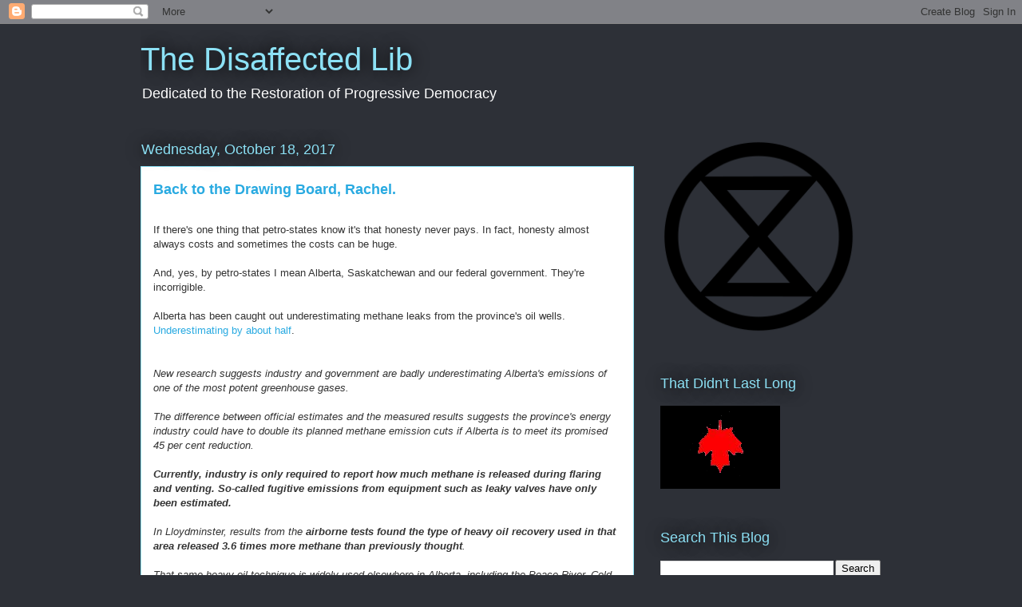

--- FILE ---
content_type: text/html; charset=UTF-8
request_url: https://the-mound-of-sound.blogspot.com/2017/10/back-to-drawing-board-rachel.html
body_size: 19662
content:
<!DOCTYPE html>
<html class='v2' dir='ltr' lang='en'>
<head>
<link href='https://www.blogger.com/static/v1/widgets/335934321-css_bundle_v2.css' rel='stylesheet' type='text/css'/>
<meta content='width=1100' name='viewport'/>
<meta content='text/html; charset=UTF-8' http-equiv='Content-Type'/>
<meta content='blogger' name='generator'/>
<link href='https://the-mound-of-sound.blogspot.com/favicon.ico' rel='icon' type='image/x-icon'/>
<link href='https://the-mound-of-sound.blogspot.com/2017/10/back-to-drawing-board-rachel.html' rel='canonical'/>
<link rel="alternate" type="application/atom+xml" title="The Disaffected Lib - Atom" href="https://the-mound-of-sound.blogspot.com/feeds/posts/default" />
<link rel="alternate" type="application/rss+xml" title="The Disaffected Lib - RSS" href="https://the-mound-of-sound.blogspot.com/feeds/posts/default?alt=rss" />
<link rel="service.post" type="application/atom+xml" title="The Disaffected Lib - Atom" href="https://www.blogger.com/feeds/32931256/posts/default" />

<link rel="alternate" type="application/atom+xml" title="The Disaffected Lib - Atom" href="https://the-mound-of-sound.blogspot.com/feeds/9200345996879193000/comments/default" />
<!--Can't find substitution for tag [blog.ieCssRetrofitLinks]-->
<meta content='https://the-mound-of-sound.blogspot.com/2017/10/back-to-drawing-board-rachel.html' property='og:url'/>
<meta content='Back to the Drawing Board, Rachel.' property='og:title'/>
<meta content=' If there&#39;s one thing that petro-states know it&#39;s that honesty never pays. In fact, honesty almost always costs and sometimes the costs can ...' property='og:description'/>
<title>The Disaffected Lib: Back to the Drawing Board, Rachel.</title>
<style id='page-skin-1' type='text/css'><!--
/*
-----------------------------------------------
Blogger Template Style
Name:     Awesome Inc.
Designer: Tina Chen
URL:      tinachen.org
----------------------------------------------- */
/* Content
----------------------------------------------- */
body {
font: normal normal 13px Arial, Tahoma, Helvetica, FreeSans, sans-serif;
color: #333333;
background: #2d3037 none repeat scroll top left;
}
html body .content-outer {
min-width: 0;
max-width: 100%;
width: 100%;
}
a:link {
text-decoration: none;
color: #29aae1;
}
a:visited {
text-decoration: none;
color: #015782;
}
a:hover {
text-decoration: underline;
color: #29aae1;
}
.body-fauxcolumn-outer .cap-top {
position: absolute;
z-index: 1;
height: 276px;
width: 100%;
background: transparent none repeat-x scroll top left;
_background-image: none;
}
/* Columns
----------------------------------------------- */
.content-inner {
padding: 0;
}
.header-inner .section {
margin: 0 16px;
}
.tabs-inner .section {
margin: 0 16px;
}
.main-inner {
padding-top: 55px;
}
.main-inner .column-center-inner,
.main-inner .column-left-inner,
.main-inner .column-right-inner {
padding: 0 5px;
}
*+html body .main-inner .column-center-inner {
margin-top: -55px;
}
#layout .main-inner .column-center-inner {
margin-top: 0;
}
/* Header
----------------------------------------------- */
.header-outer {
margin: 0 0 15px 0;
background: transparent none repeat scroll 0 0;
}
.Header h1 {
font: normal normal 40px Arial, Tahoma, Helvetica, FreeSans, sans-serif;
color: #8ce1f5;
text-shadow: 0 0 20px #000000;
}
.Header h1 a {
color: #8ce1f5;
}
.Header .description {
font: normal normal 18px Arial, Tahoma, Helvetica, FreeSans, sans-serif;
color: #ffffff;
}
.header-inner .Header .titlewrapper,
.header-inner .Header .descriptionwrapper {
padding-left: 0;
padding-right: 0;
margin-bottom: 0;
}
.header-inner .Header .titlewrapper {
padding-top: 22px;
}
/* Tabs
----------------------------------------------- */
.tabs-outer {
overflow: hidden;
position: relative;
background: #29aae1 url(//www.blogblog.com/1kt/awesomeinc/tabs_gradient_light.png) repeat scroll 0 0;
}
#layout .tabs-outer {
overflow: visible;
}
.tabs-cap-top, .tabs-cap-bottom {
position: absolute;
width: 100%;
border-top: 1px solid #2d3037;
}
.tabs-cap-bottom {
bottom: 0;
}
.tabs-inner .widget li a {
display: inline-block;
margin: 0;
padding: .6em 1.5em;
font: normal normal 13px Arial, Tahoma, Helvetica, FreeSans, sans-serif;
color: #ffffff;
border-top: 1px solid #2d3037;
border-bottom: 1px solid #2d3037;
border-left: 1px solid #2d3037;
height: 16px;
line-height: 16px;
}
.tabs-inner .widget li:last-child a {
border-right: 1px solid #2d3037;
}
.tabs-inner .widget li.selected a, .tabs-inner .widget li a:hover {
background: #01689c url(//www.blogblog.com/1kt/awesomeinc/tabs_gradient_light.png) repeat-x scroll 0 -100px;
color: #ffffff;
}
/* Headings
----------------------------------------------- */
h2 {
font: normal normal 18px Arial, Tahoma, Helvetica, FreeSans, sans-serif;
color: #8ce1f5;
}
/* Widgets
----------------------------------------------- */
.main-inner .section {
margin: 0 27px;
padding: 0;
}
.main-inner .column-left-outer,
.main-inner .column-right-outer {
margin-top: -3.3em;
}
#layout .main-inner .column-left-outer,
#layout .main-inner .column-right-outer {
margin-top: 0;
}
.main-inner .column-left-inner,
.main-inner .column-right-inner {
background: transparent none repeat 0 0;
-moz-box-shadow: 0 0 0 rgba(0, 0, 0, .2);
-webkit-box-shadow: 0 0 0 rgba(0, 0, 0, .2);
-goog-ms-box-shadow: 0 0 0 rgba(0, 0, 0, .2);
box-shadow: 0 0 0 rgba(0, 0, 0, .2);
-moz-border-radius: 0;
-webkit-border-radius: 0;
-goog-ms-border-radius: 0;
border-radius: 0;
}
#layout .main-inner .column-left-inner,
#layout .main-inner .column-right-inner {
margin-top: 0;
}
.sidebar .widget {
font: normal normal 13px Arial, Tahoma, Helvetica, FreeSans, sans-serif;
color: #ffffff;
}
.sidebar .widget a:link {
color: #29aae1;
}
.sidebar .widget a:visited {
color: #015782;
}
.sidebar .widget a:hover {
color: #29aae1;
}
.sidebar .widget h2 {
text-shadow: 0 0 20px #000000;
}
.main-inner .widget {
background-color: transparent;
border: 1px solid transparent;
padding: 0 0 15px;
margin: 20px -16px;
-moz-box-shadow: 0 0 0 rgba(0, 0, 0, .2);
-webkit-box-shadow: 0 0 0 rgba(0, 0, 0, .2);
-goog-ms-box-shadow: 0 0 0 rgba(0, 0, 0, .2);
box-shadow: 0 0 0 rgba(0, 0, 0, .2);
-moz-border-radius: 0;
-webkit-border-radius: 0;
-goog-ms-border-radius: 0;
border-radius: 0;
}
.main-inner .widget h2 {
margin: 0 -0;
padding: .6em 0 .5em;
border-bottom: 1px solid transparent;
}
.footer-inner .widget h2 {
padding: 0 0 .4em;
border-bottom: 1px solid transparent;
}
.main-inner .widget h2 + div, .footer-inner .widget h2 + div {
border-top: 0 solid transparent;
padding-top: 8px;
}
.main-inner .widget .widget-content {
margin: 0 -0;
padding: 7px 0 0;
}
.main-inner .widget ul, .main-inner .widget #ArchiveList ul.flat {
margin: -8px -15px 0;
padding: 0;
list-style: none;
}
.main-inner .widget #ArchiveList {
margin: -8px 0 0;
}
.main-inner .widget ul li, .main-inner .widget #ArchiveList ul.flat li {
padding: .5em 15px;
text-indent: 0;
color: #ffffff;
border-top: 0 solid transparent;
border-bottom: 1px solid transparent;
}
.main-inner .widget #ArchiveList ul li {
padding-top: .25em;
padding-bottom: .25em;
}
.main-inner .widget ul li:first-child, .main-inner .widget #ArchiveList ul.flat li:first-child {
border-top: none;
}
.main-inner .widget ul li:last-child, .main-inner .widget #ArchiveList ul.flat li:last-child {
border-bottom: none;
}
.post-body {
position: relative;
}
.main-inner .widget .post-body ul {
padding: 0 2.5em;
margin: .5em 0;
list-style: disc;
}
.main-inner .widget .post-body ul li {
padding: 0.25em 0;
margin-bottom: .25em;
color: #333333;
border: none;
}
.footer-inner .widget ul {
padding: 0;
list-style: none;
}
.widget .zippy {
color: #ffffff;
}
/* Posts
----------------------------------------------- */
body .main-inner .Blog {
padding: 0;
margin-bottom: 1em;
background-color: transparent;
border: none;
-moz-box-shadow: 0 0 0 rgba(0, 0, 0, 0);
-webkit-box-shadow: 0 0 0 rgba(0, 0, 0, 0);
-goog-ms-box-shadow: 0 0 0 rgba(0, 0, 0, 0);
box-shadow: 0 0 0 rgba(0, 0, 0, 0);
}
.main-inner .section:last-child .Blog:last-child {
padding: 0;
margin-bottom: 1em;
}
.main-inner .widget h2.date-header {
margin: 0 -15px 1px;
padding: 0 0 0 0;
font: normal normal 18px Arial, Tahoma, Helvetica, FreeSans, sans-serif;
color: #8ce1f5;
background: transparent none no-repeat fixed center center;
border-top: 0 solid transparent;
border-bottom: 1px solid transparent;
-moz-border-radius-topleft: 0;
-moz-border-radius-topright: 0;
-webkit-border-top-left-radius: 0;
-webkit-border-top-right-radius: 0;
border-top-left-radius: 0;
border-top-right-radius: 0;
position: absolute;
bottom: 100%;
left: 0;
text-shadow: 0 0 20px #000000;
}
.main-inner .widget h2.date-header span {
font: normal normal 18px Arial, Tahoma, Helvetica, FreeSans, sans-serif;
display: block;
padding: .5em 15px;
border-left: 0 solid transparent;
border-right: 0 solid transparent;
}
.date-outer {
position: relative;
margin: 55px 0 20px;
padding: 0 15px;
background-color: #ffffff;
border: 1px solid #8ce1f5;
-moz-box-shadow: 0 0 0 rgba(0, 0, 0, .2);
-webkit-box-shadow: 0 0 0 rgba(0, 0, 0, .2);
-goog-ms-box-shadow: 0 0 0 rgba(0, 0, 0, .2);
box-shadow: 0 0 0 rgba(0, 0, 0, .2);
-moz-border-radius: 0;
-webkit-border-radius: 0;
-goog-ms-border-radius: 0;
border-radius: 0;
}
.date-outer:first-child {
margin-top: 0;
}
.date-outer:last-child {
margin-bottom: 0;
-moz-border-radius-bottomleft: 0;
-moz-border-radius-bottomright: 0;
-webkit-border-bottom-left-radius: 0;
-webkit-border-bottom-right-radius: 0;
-goog-ms-border-bottom-left-radius: 0;
-goog-ms-border-bottom-right-radius: 0;
border-bottom-left-radius: 0;
border-bottom-right-radius: 0;
}
.date-posts {
margin: 0 -0;
padding: 0 0;
clear: both;
}
.post-outer, .inline-ad {
border-top: 1px solid #8ce1f5;
margin: 0 -0;
padding: 15px 0;
}
.post-outer {
padding-bottom: 10px;
}
.post-outer:first-child {
padding-top: 10px;
border-top: none;
}
.post-outer:last-child, .inline-ad:last-child {
border-bottom: none;
}
.post-body {
position: relative;
}
.post-body img {
padding: 8px;
background: #ffffff;
border: 1px solid #cccccc;
-moz-box-shadow: 0 0 20px rgba(0, 0, 0, .2);
-webkit-box-shadow: 0 0 20px rgba(0, 0, 0, .2);
box-shadow: 0 0 20px rgba(0, 0, 0, .2);
-moz-border-radius: 0;
-webkit-border-radius: 0;
border-radius: 0;
}
h3.post-title, h4 {
font: normal bold 18px Arial, Tahoma, Helvetica, FreeSans, sans-serif;
color: #29aae1;
}
h3.post-title a {
font: normal bold 18px Arial, Tahoma, Helvetica, FreeSans, sans-serif;
color: #29aae1;
}
h3.post-title a:hover {
color: #29aae1;
text-decoration: underline;
}
.post-header {
margin: 0 0 1em;
}
.post-body {
line-height: 1.4;
}
.post-outer h2 {
color: #333333;
}
.post-footer {
margin: 1.5em 0 0;
}
#blog-pager {
padding: 15px;
font-size: 120%;
background-color: transparent;
border: 1px solid transparent;
-moz-box-shadow: 0 0 0 rgba(0, 0, 0, .2);
-webkit-box-shadow: 0 0 0 rgba(0, 0, 0, .2);
-goog-ms-box-shadow: 0 0 0 rgba(0, 0, 0, .2);
box-shadow: 0 0 0 rgba(0, 0, 0, .2);
-moz-border-radius: 0;
-webkit-border-radius: 0;
-goog-ms-border-radius: 0;
border-radius: 0;
-moz-border-radius-topleft: 0;
-moz-border-radius-topright: 0;
-webkit-border-top-left-radius: 0;
-webkit-border-top-right-radius: 0;
-goog-ms-border-top-left-radius: 0;
-goog-ms-border-top-right-radius: 0;
border-top-left-radius: 0;
border-top-right-radius-topright: 0;
margin-top: 0;
}
.blog-feeds, .post-feeds {
margin: 1em 0;
text-align: center;
color: #ffffff;
}
.blog-feeds a, .post-feeds a {
color: #29aae1;
}
.blog-feeds a:visited, .post-feeds a:visited {
color: #015782;
}
.blog-feeds a:hover, .post-feeds a:hover {
color: #29aae1;
}
.post-outer .comments {
margin-top: 2em;
}
/* Comments
----------------------------------------------- */
.comments .comments-content .icon.blog-author {
background-repeat: no-repeat;
background-image: url([data-uri]);
}
.comments .comments-content .loadmore a {
border-top: 1px solid #2d3037;
border-bottom: 1px solid #2d3037;
}
.comments .continue {
border-top: 2px solid #2d3037;
}
/* Footer
----------------------------------------------- */
.footer-outer {
margin: -0 0 -1px;
padding: 0 0 0;
color: #ffffff;
overflow: hidden;
}
.footer-fauxborder-left {
border-top: 1px solid transparent;
background: transparent none repeat scroll 0 0;
-moz-box-shadow: 0 0 0 rgba(0, 0, 0, .2);
-webkit-box-shadow: 0 0 0 rgba(0, 0, 0, .2);
-goog-ms-box-shadow: 0 0 0 rgba(0, 0, 0, .2);
box-shadow: 0 0 0 rgba(0, 0, 0, .2);
margin: 0 -0;
}
/* Mobile
----------------------------------------------- */
body.mobile {
background-size: auto;
}
.mobile .body-fauxcolumn-outer {
background: transparent none repeat scroll top left;
}
*+html body.mobile .main-inner .column-center-inner {
margin-top: 0;
}
.mobile .main-inner .widget {
padding: 0 0 15px;
}
.mobile .main-inner .widget h2 + div,
.mobile .footer-inner .widget h2 + div {
border-top: none;
padding-top: 0;
}
.mobile .footer-inner .widget h2 {
padding: 0.5em 0;
border-bottom: none;
}
.mobile .main-inner .widget .widget-content {
margin: 0;
padding: 7px 0 0;
}
.mobile .main-inner .widget ul,
.mobile .main-inner .widget #ArchiveList ul.flat {
margin: 0 -15px 0;
}
.mobile .main-inner .widget h2.date-header {
left: 0;
}
.mobile .date-header span {
padding: 0.4em 0;
}
.mobile .date-outer:first-child {
margin-bottom: 0;
border: 1px solid #8ce1f5;
-moz-border-radius-topleft: 0;
-moz-border-radius-topright: 0;
-webkit-border-top-left-radius: 0;
-webkit-border-top-right-radius: 0;
-goog-ms-border-top-left-radius: 0;
-goog-ms-border-top-right-radius: 0;
border-top-left-radius: 0;
border-top-right-radius: 0;
}
.mobile .date-outer {
border-color: #8ce1f5;
border-width: 0 1px 1px;
}
.mobile .date-outer:last-child {
margin-bottom: 0;
}
.mobile .main-inner {
padding: 0;
}
.mobile .header-inner .section {
margin: 0;
}
.mobile .post-outer, .mobile .inline-ad {
padding: 5px 0;
}
.mobile .tabs-inner .section {
margin: 0 10px;
}
.mobile .main-inner .widget h2 {
margin: 0;
padding: 0;
}
.mobile .main-inner .widget h2.date-header span {
padding: 0;
}
.mobile .main-inner .widget .widget-content {
margin: 0;
padding: 7px 0 0;
}
.mobile #blog-pager {
border: 1px solid transparent;
background: transparent none repeat scroll 0 0;
}
.mobile .main-inner .column-left-inner,
.mobile .main-inner .column-right-inner {
background: transparent none repeat 0 0;
-moz-box-shadow: none;
-webkit-box-shadow: none;
-goog-ms-box-shadow: none;
box-shadow: none;
}
.mobile .date-posts {
margin: 0;
padding: 0;
}
.mobile .footer-fauxborder-left {
margin: 0;
border-top: inherit;
}
.mobile .main-inner .section:last-child .Blog:last-child {
margin-bottom: 0;
}
.mobile-index-contents {
color: #333333;
}
.mobile .mobile-link-button {
background: #29aae1 url(//www.blogblog.com/1kt/awesomeinc/tabs_gradient_light.png) repeat scroll 0 0;
}
.mobile-link-button a:link, .mobile-link-button a:visited {
color: #ffffff;
}
.mobile .tabs-inner .PageList .widget-content {
background: transparent;
border-top: 1px solid;
border-color: #2d3037;
color: #ffffff;
}
.mobile .tabs-inner .PageList .widget-content .pagelist-arrow {
border-left: 1px solid #2d3037;
}

--></style>
<style id='template-skin-1' type='text/css'><!--
body {
min-width: 960px;
}
.content-outer, .content-fauxcolumn-outer, .region-inner {
min-width: 960px;
max-width: 960px;
_width: 960px;
}
.main-inner .columns {
padding-left: 0;
padding-right: 310px;
}
.main-inner .fauxcolumn-center-outer {
left: 0;
right: 310px;
/* IE6 does not respect left and right together */
_width: expression(this.parentNode.offsetWidth -
parseInt("0") -
parseInt("310px") + 'px');
}
.main-inner .fauxcolumn-left-outer {
width: 0;
}
.main-inner .fauxcolumn-right-outer {
width: 310px;
}
.main-inner .column-left-outer {
width: 0;
right: 100%;
margin-left: -0;
}
.main-inner .column-right-outer {
width: 310px;
margin-right: -310px;
}
#layout {
min-width: 0;
}
#layout .content-outer {
min-width: 0;
width: 800px;
}
#layout .region-inner {
min-width: 0;
width: auto;
}
body#layout div.add_widget {
padding: 8px;
}
body#layout div.add_widget a {
margin-left: 32px;
}
--></style>
<link href='https://www.blogger.com/dyn-css/authorization.css?targetBlogID=32931256&amp;zx=9f969bf4-2c44-4a95-b9f1-4bda23e53c38' media='none' onload='if(media!=&#39;all&#39;)media=&#39;all&#39;' rel='stylesheet'/><noscript><link href='https://www.blogger.com/dyn-css/authorization.css?targetBlogID=32931256&amp;zx=9f969bf4-2c44-4a95-b9f1-4bda23e53c38' rel='stylesheet'/></noscript>
<meta name='google-adsense-platform-account' content='ca-host-pub-1556223355139109'/>
<meta name='google-adsense-platform-domain' content='blogspot.com'/>

</head>
<body class='loading variant-icy'>
<div class='navbar section' id='navbar' name='Navbar'><div class='widget Navbar' data-version='1' id='Navbar1'><script type="text/javascript">
    function setAttributeOnload(object, attribute, val) {
      if(window.addEventListener) {
        window.addEventListener('load',
          function(){ object[attribute] = val; }, false);
      } else {
        window.attachEvent('onload', function(){ object[attribute] = val; });
      }
    }
  </script>
<div id="navbar-iframe-container"></div>
<script type="text/javascript" src="https://apis.google.com/js/platform.js"></script>
<script type="text/javascript">
      gapi.load("gapi.iframes:gapi.iframes.style.bubble", function() {
        if (gapi.iframes && gapi.iframes.getContext) {
          gapi.iframes.getContext().openChild({
              url: 'https://www.blogger.com/navbar/32931256?po\x3d9200345996879193000\x26origin\x3dhttps://the-mound-of-sound.blogspot.com',
              where: document.getElementById("navbar-iframe-container"),
              id: "navbar-iframe"
          });
        }
      });
    </script><script type="text/javascript">
(function() {
var script = document.createElement('script');
script.type = 'text/javascript';
script.src = '//pagead2.googlesyndication.com/pagead/js/google_top_exp.js';
var head = document.getElementsByTagName('head')[0];
if (head) {
head.appendChild(script);
}})();
</script>
</div></div>
<div class='body-fauxcolumns'>
<div class='fauxcolumn-outer body-fauxcolumn-outer'>
<div class='cap-top'>
<div class='cap-left'></div>
<div class='cap-right'></div>
</div>
<div class='fauxborder-left'>
<div class='fauxborder-right'></div>
<div class='fauxcolumn-inner'>
</div>
</div>
<div class='cap-bottom'>
<div class='cap-left'></div>
<div class='cap-right'></div>
</div>
</div>
</div>
<div class='content'>
<div class='content-fauxcolumns'>
<div class='fauxcolumn-outer content-fauxcolumn-outer'>
<div class='cap-top'>
<div class='cap-left'></div>
<div class='cap-right'></div>
</div>
<div class='fauxborder-left'>
<div class='fauxborder-right'></div>
<div class='fauxcolumn-inner'>
</div>
</div>
<div class='cap-bottom'>
<div class='cap-left'></div>
<div class='cap-right'></div>
</div>
</div>
</div>
<div class='content-outer'>
<div class='content-cap-top cap-top'>
<div class='cap-left'></div>
<div class='cap-right'></div>
</div>
<div class='fauxborder-left content-fauxborder-left'>
<div class='fauxborder-right content-fauxborder-right'></div>
<div class='content-inner'>
<header>
<div class='header-outer'>
<div class='header-cap-top cap-top'>
<div class='cap-left'></div>
<div class='cap-right'></div>
</div>
<div class='fauxborder-left header-fauxborder-left'>
<div class='fauxborder-right header-fauxborder-right'></div>
<div class='region-inner header-inner'>
<div class='header section' id='header' name='Header'><div class='widget Header' data-version='1' id='Header1'>
<div id='header-inner'>
<div class='titlewrapper'>
<h1 class='title'>
<a href='https://the-mound-of-sound.blogspot.com/'>
The Disaffected Lib
</a>
</h1>
</div>
<div class='descriptionwrapper'>
<p class='description'><span>Dedicated to the Restoration of Progressive Democracy</span></p>
</div>
</div>
</div></div>
</div>
</div>
<div class='header-cap-bottom cap-bottom'>
<div class='cap-left'></div>
<div class='cap-right'></div>
</div>
</div>
</header>
<div class='tabs-outer'>
<div class='tabs-cap-top cap-top'>
<div class='cap-left'></div>
<div class='cap-right'></div>
</div>
<div class='fauxborder-left tabs-fauxborder-left'>
<div class='fauxborder-right tabs-fauxborder-right'></div>
<div class='region-inner tabs-inner'>
<div class='tabs no-items section' id='crosscol' name='Cross-Column'></div>
<div class='tabs no-items section' id='crosscol-overflow' name='Cross-Column 2'></div>
</div>
</div>
<div class='tabs-cap-bottom cap-bottom'>
<div class='cap-left'></div>
<div class='cap-right'></div>
</div>
</div>
<div class='main-outer'>
<div class='main-cap-top cap-top'>
<div class='cap-left'></div>
<div class='cap-right'></div>
</div>
<div class='fauxborder-left main-fauxborder-left'>
<div class='fauxborder-right main-fauxborder-right'></div>
<div class='region-inner main-inner'>
<div class='columns fauxcolumns'>
<div class='fauxcolumn-outer fauxcolumn-center-outer'>
<div class='cap-top'>
<div class='cap-left'></div>
<div class='cap-right'></div>
</div>
<div class='fauxborder-left'>
<div class='fauxborder-right'></div>
<div class='fauxcolumn-inner'>
</div>
</div>
<div class='cap-bottom'>
<div class='cap-left'></div>
<div class='cap-right'></div>
</div>
</div>
<div class='fauxcolumn-outer fauxcolumn-left-outer'>
<div class='cap-top'>
<div class='cap-left'></div>
<div class='cap-right'></div>
</div>
<div class='fauxborder-left'>
<div class='fauxborder-right'></div>
<div class='fauxcolumn-inner'>
</div>
</div>
<div class='cap-bottom'>
<div class='cap-left'></div>
<div class='cap-right'></div>
</div>
</div>
<div class='fauxcolumn-outer fauxcolumn-right-outer'>
<div class='cap-top'>
<div class='cap-left'></div>
<div class='cap-right'></div>
</div>
<div class='fauxborder-left'>
<div class='fauxborder-right'></div>
<div class='fauxcolumn-inner'>
</div>
</div>
<div class='cap-bottom'>
<div class='cap-left'></div>
<div class='cap-right'></div>
</div>
</div>
<!-- corrects IE6 width calculation -->
<div class='columns-inner'>
<div class='column-center-outer'>
<div class='column-center-inner'>
<div class='main section' id='main' name='Main'><div class='widget Blog' data-version='1' id='Blog1'>
<div class='blog-posts hfeed'>

          <div class="date-outer">
        
<h2 class='date-header'><span>Wednesday, October 18, 2017</span></h2>

          <div class="date-posts">
        
<div class='post-outer'>
<div class='post hentry uncustomized-post-template' itemprop='blogPost' itemscope='itemscope' itemtype='http://schema.org/BlogPosting'>
<meta content='32931256' itemprop='blogId'/>
<meta content='9200345996879193000' itemprop='postId'/>
<a name='9200345996879193000'></a>
<h3 class='post-title entry-title' itemprop='name'>
Back to the Drawing Board, Rachel.
</h3>
<div class='post-header'>
<div class='post-header-line-1'></div>
</div>
<div class='post-body entry-content' id='post-body-9200345996879193000' itemprop='description articleBody'>
<br />
If there's one thing that petro-states know it's that honesty never pays. In fact, honesty almost always costs and sometimes the costs can be huge.<br />
<br />
And, yes, by petro-states I mean Alberta, Saskatchewan and our federal government. They're incorrigible.<br />
<br />
Alberta has been caught out underestimating methane leaks from the province's oil wells. <a href="http://www.cbc.ca/news/canada/edmonton/alberta-methane-releases-underestimated-1.4358059">Underestimating by about half</a>.<br />
<br />
<i><br />New research suggests industry and government are badly underestimating Alberta's emissions of one of the most potent greenhouse gases.<br /><br />The difference between official estimates and the measured results suggests the province's energy industry could have to double its planned methane emission cuts if Alberta is to meet its promised 45 per cent reduction.<br /><br /><b>Currently, industry is only required to report how much methane is released during flaring and venting. So-called fugitive emissions from equipment such as leaky valves have only been estimated.</b></i><div>
<i><br /></i></div>
<i>In Lloydminster, results from the <b>airborne tests found the type of heavy oil recovery used in that area released 3.6 times more methane than previously thought</b>.<br /><br />That same heavy oil technique is widely used elsewhere in Alberta, including the Peace River, Cold Lake and Athabasca regions.</i><div>
<i><br /></i></div>
<div>
<i><br /></i></div>
<div style='clear: both;'></div>
</div>
<div class='post-footer'>
<div class='post-footer-line post-footer-line-1'>
<span class='post-author vcard'>
Posted by
<span class='fn' itemprop='author' itemscope='itemscope' itemtype='http://schema.org/Person'>
<meta content='https://www.blogger.com/profile/09023839743772372922' itemprop='url'/>
<a class='g-profile' href='https://www.blogger.com/profile/09023839743772372922' rel='author' title='author profile'>
<span itemprop='name'>The Mound of Sound</span>
</a>
</span>
</span>
<span class='post-timestamp'>
at
<meta content='https://the-mound-of-sound.blogspot.com/2017/10/back-to-drawing-board-rachel.html' itemprop='url'/>
<a class='timestamp-link' href='https://the-mound-of-sound.blogspot.com/2017/10/back-to-drawing-board-rachel.html' rel='bookmark' title='permanent link'><abbr class='published' itemprop='datePublished' title='2017-10-18T09:08:00-07:00'>9:08 AM</abbr></a>
</span>
<span class='post-comment-link'>
</span>
<span class='post-icons'>
<span class='item-action'>
<a href='https://www.blogger.com/email-post/32931256/9200345996879193000' title='Email Post'>
<img alt='' class='icon-action' height='13' src='https://resources.blogblog.com/img/icon18_email.gif' width='18'/>
</a>
</span>
<span class='item-control blog-admin pid-289699712'>
<a href='https://www.blogger.com/post-edit.g?blogID=32931256&postID=9200345996879193000&from=pencil' title='Edit Post'>
<img alt='' class='icon-action' height='18' src='https://resources.blogblog.com/img/icon18_edit_allbkg.gif' width='18'/>
</a>
</span>
</span>
<div class='post-share-buttons goog-inline-block'>
<a class='goog-inline-block share-button sb-email' href='https://www.blogger.com/share-post.g?blogID=32931256&postID=9200345996879193000&target=email' target='_blank' title='Email This'><span class='share-button-link-text'>Email This</span></a><a class='goog-inline-block share-button sb-blog' href='https://www.blogger.com/share-post.g?blogID=32931256&postID=9200345996879193000&target=blog' onclick='window.open(this.href, "_blank", "height=270,width=475"); return false;' target='_blank' title='BlogThis!'><span class='share-button-link-text'>BlogThis!</span></a><a class='goog-inline-block share-button sb-twitter' href='https://www.blogger.com/share-post.g?blogID=32931256&postID=9200345996879193000&target=twitter' target='_blank' title='Share to X'><span class='share-button-link-text'>Share to X</span></a><a class='goog-inline-block share-button sb-facebook' href='https://www.blogger.com/share-post.g?blogID=32931256&postID=9200345996879193000&target=facebook' onclick='window.open(this.href, "_blank", "height=430,width=640"); return false;' target='_blank' title='Share to Facebook'><span class='share-button-link-text'>Share to Facebook</span></a><a class='goog-inline-block share-button sb-pinterest' href='https://www.blogger.com/share-post.g?blogID=32931256&postID=9200345996879193000&target=pinterest' target='_blank' title='Share to Pinterest'><span class='share-button-link-text'>Share to Pinterest</span></a>
</div>
</div>
<div class='post-footer-line post-footer-line-2'>
<span class='post-labels'>
</span>
</div>
<div class='post-footer-line post-footer-line-3'>
<span class='post-location'>
</span>
</div>
</div>
</div>
<div class='comments' id='comments'>
<a name='comments'></a>
<h4>4 comments:</h4>
<div id='Blog1_comments-block-wrapper'>
<dl class='avatar-comment-indent' id='comments-block'>
<dt class='comment-author ' id='c9194388557386018744'>
<a name='c9194388557386018744'></a>
<div class="avatar-image-container vcard"><span dir="ltr"><a href="https://www.blogger.com/profile/04670080478290108536" target="" rel="nofollow" onclick="" class="avatar-hovercard" id="av-9194388557386018744-04670080478290108536"><img src="https://resources.blogblog.com/img/blank.gif" width="35" height="35" class="delayLoad" style="display: none;" longdesc="//blogger.googleusercontent.com/img/b/R29vZ2xl/AVvXsEhVyCJvBgiJmcEWEe1dvDVI4sPAFBws5-fS-9TRMKSdh-26JFZjHVmFcIkbw2T0kqmms993zoR_esIgRL-Pxx5qbIeQ0ih61bCTIFDGK_EOEHggaIx6dDE5MghaIA6VWzk/s45-c/Profile+Cover+Image+HSHxx.jpg" alt="" title="Northern PoV">

<noscript><img src="//blogger.googleusercontent.com/img/b/R29vZ2xl/AVvXsEhVyCJvBgiJmcEWEe1dvDVI4sPAFBws5-fS-9TRMKSdh-26JFZjHVmFcIkbw2T0kqmms993zoR_esIgRL-Pxx5qbIeQ0ih61bCTIFDGK_EOEHggaIx6dDE5MghaIA6VWzk/s45-c/Profile+Cover+Image+HSHxx.jpg" width="35" height="35" class="photo" alt=""></noscript></a></span></div>
<a href='https://www.blogger.com/profile/04670080478290108536' rel='nofollow'>Northern PoV</a>
said...
</dt>
<dd class='comment-body' id='Blog1_cmt-9194388557386018744'>
<p>
A very trusted source told me that very few environmental guidelines have been adhered to out in the oil-fields, ever. &#39;Fugitive emissions&#39; are the least of it.<br />Self reporting? Ya, we know how that works.  There is almost zero oversight. <br />The &#39;Tragedy of the Commons&#39; writ large. 
</p>
</dd>
<dd class='comment-footer'>
<span class='comment-timestamp'>
<a href='https://the-mound-of-sound.blogspot.com/2017/10/back-to-drawing-board-rachel.html?showComment=1508370982239#c9194388557386018744' title='comment permalink'>
4:56 PM, October 18, 2017
</a>
<span class='item-control blog-admin pid-1682420301'>
<a class='comment-delete' href='https://www.blogger.com/comment/delete/32931256/9194388557386018744' title='Delete Comment'>
<img src='https://resources.blogblog.com/img/icon_delete13.gif'/>
</a>
</span>
</span>
</dd>
<dt class='comment-author ' id='c3257202997893214552'>
<a name='c3257202997893214552'></a>
<div class="avatar-image-container avatar-stock"><span dir="ltr"><a href="https://www.blogger.com/profile/06853337802990122289" target="" rel="nofollow" onclick="" class="avatar-hovercard" id="av-3257202997893214552-06853337802990122289"><img src="//www.blogger.com/img/blogger_logo_round_35.png" width="35" height="35" alt="" title="the salamander">

</a></span></div>
<a href='https://www.blogger.com/profile/06853337802990122289' rel='nofollow'>the salamander</a>
said...
</dt>
<dd class='comment-body' id='Blog1_cmt-3257202997893214552'>
<p>
.. Provincial governments aside &amp; especially BC Alberta Saskatchewan..<br />Any federal government that has failed to recognize this issue<br />or nodded and winked winked as big energy companies<br />folded empty wells or pretended they were still delivering..<br />deserves to have this legacy stapled to their foreheads<br /><br />Let me know when you hear the word(s) methane or methane escape<br />cross the lips of one of our elected or unelected public servants
</p>
</dd>
<dd class='comment-footer'>
<span class='comment-timestamp'>
<a href='https://the-mound-of-sound.blogspot.com/2017/10/back-to-drawing-board-rachel.html?showComment=1508374083652#c3257202997893214552' title='comment permalink'>
5:48 PM, October 18, 2017
</a>
<span class='item-control blog-admin pid-1223750270'>
<a class='comment-delete' href='https://www.blogger.com/comment/delete/32931256/3257202997893214552' title='Delete Comment'>
<img src='https://resources.blogblog.com/img/icon_delete13.gif'/>
</a>
</span>
</span>
</dd>
<dt class='comment-author blog-author' id='c1167951920654468558'>
<a name='c1167951920654468558'></a>
<div class="avatar-image-container avatar-stock"><span dir="ltr"><a href="https://www.blogger.com/profile/09023839743772372922" target="" rel="nofollow" onclick="" class="avatar-hovercard" id="av-1167951920654468558-09023839743772372922"><img src="//www.blogger.com/img/blogger_logo_round_35.png" width="35" height="35" alt="" title="The Mound of Sound">

</a></span></div>
<a href='https://www.blogger.com/profile/09023839743772372922' rel='nofollow'>The Mound of Sound</a>
said...
</dt>
<dd class='comment-body' id='Blog1_cmt-1167951920654468558'>
<p>
I&#39;ve heard the same thing from former oil patch workers who have now returned to Vancouver Island, NPoV. They seem to come back with a bagful of horror stories.
</p>
</dd>
<dd class='comment-footer'>
<span class='comment-timestamp'>
<a href='https://the-mound-of-sound.blogspot.com/2017/10/back-to-drawing-board-rachel.html?showComment=1508377063998#c1167951920654468558' title='comment permalink'>
6:37 PM, October 18, 2017
</a>
<span class='item-control blog-admin pid-289699712'>
<a class='comment-delete' href='https://www.blogger.com/comment/delete/32931256/1167951920654468558' title='Delete Comment'>
<img src='https://resources.blogblog.com/img/icon_delete13.gif'/>
</a>
</span>
</span>
</dd>
<dt class='comment-author blog-author' id='c4788268449021848107'>
<a name='c4788268449021848107'></a>
<div class="avatar-image-container avatar-stock"><span dir="ltr"><a href="https://www.blogger.com/profile/09023839743772372922" target="" rel="nofollow" onclick="" class="avatar-hovercard" id="av-4788268449021848107-09023839743772372922"><img src="//www.blogger.com/img/blogger_logo_round_35.png" width="35" height="35" alt="" title="The Mound of Sound">

</a></span></div>
<a href='https://www.blogger.com/profile/09023839743772372922' rel='nofollow'>The Mound of Sound</a>
said...
</dt>
<dd class='comment-body' id='Blog1_cmt-4788268449021848107'>
<p>
It never seems to be up for discussion, does it Sal? I&#39;m pretty sure that&#39;s why they don&#39;t dare dwell on climate change either lest it get people asking questions they don&#39;t want to have to answer.
</p>
</dd>
<dd class='comment-footer'>
<span class='comment-timestamp'>
<a href='https://the-mound-of-sound.blogspot.com/2017/10/back-to-drawing-board-rachel.html?showComment=1508377150928#c4788268449021848107' title='comment permalink'>
6:39 PM, October 18, 2017
</a>
<span class='item-control blog-admin pid-289699712'>
<a class='comment-delete' href='https://www.blogger.com/comment/delete/32931256/4788268449021848107' title='Delete Comment'>
<img src='https://resources.blogblog.com/img/icon_delete13.gif'/>
</a>
</span>
</span>
</dd>
</dl>
</div>
<p class='comment-footer'>
<a href='https://www.blogger.com/comment/fullpage/post/32931256/9200345996879193000' onclick='javascript:window.open(this.href, "bloggerPopup", "toolbar=0,location=0,statusbar=1,menubar=0,scrollbars=yes,width=640,height=500"); return false;'>Post a Comment</a>
</p>
</div>
</div>

        </div></div>
      
</div>
<div class='blog-pager' id='blog-pager'>
<span id='blog-pager-newer-link'>
<a class='blog-pager-newer-link' href='https://the-mound-of-sound.blogspot.com/2017/10/is-it-unreasonable.html' id='Blog1_blog-pager-newer-link' title='Newer Post'>Newer Post</a>
</span>
<span id='blog-pager-older-link'>
<a class='blog-pager-older-link' href='https://the-mound-of-sound.blogspot.com/2017/10/now-theres-idea.html' id='Blog1_blog-pager-older-link' title='Older Post'>Older Post</a>
</span>
<a class='home-link' href='https://the-mound-of-sound.blogspot.com/'>Home</a>
</div>
<div class='clear'></div>
<div class='post-feeds'>
<div class='feed-links'>
Subscribe to:
<a class='feed-link' href='https://the-mound-of-sound.blogspot.com/feeds/9200345996879193000/comments/default' target='_blank' type='application/atom+xml'>Post Comments (Atom)</a>
</div>
</div>
</div></div>
</div>
</div>
<div class='column-left-outer'>
<div class='column-left-inner'>
<aside>
</aside>
</div>
</div>
<div class='column-right-outer'>
<div class='column-right-inner'>
<aside>
<div class='sidebar section' id='sidebar-right-1'><div class='widget Image' data-version='1' id='Image11'>
<div class='widget-content'>
<img alt='' height='246' id='Image11_img' src='https://blogger.googleusercontent.com/img/b/R29vZ2xl/AVvXsEhvMgaKCiHPoSc49X03ciN2_v3JOBi2phZSF_QwdhgS-Hy1UmnRz3kCuH_vZFCdYzIecudzTGixCH6oGEBnwYc8n_GbdAyXacg2_OJ6LFPYYajFFdgQiLGlpZV9rFAeYl3UwS24/s1600/Extinction+Rebellion.png' width='246'/>
<br/>
</div>
<div class='clear'></div>
</div><div class='widget Image' data-version='1' id='Image9'>
<h2>That Didn't Last Long</h2>
<div class='widget-content'>
<img alt='That Didn&#39;t Last Long' height='104' id='Image9_img' src='https://blogger.googleusercontent.com/img/b/R29vZ2xl/AVvXsEibWPcpvYOdo0TNEDeKzt8cm0V_phLhcDqctTuQAkHhJlfVyQxGK_tK61PF_T_jRXsgDmLlZQcQeN8YpnHIVd7AtXm6GFH5cS6EjsKoB5t5ee6gvMJCfo2_EciTCl3e25QpiADj/s246/Canada_distress.png' width='150'/>
<br/>
</div>
<div class='clear'></div>
</div><div class='widget BlogSearch' data-version='1' id='BlogSearch1'>
<h2 class='title'>Search This Blog</h2>
<div class='widget-content'>
<div id='BlogSearch1_form'>
<form action='https://the-mound-of-sound.blogspot.com/search' class='gsc-search-box' target='_top'>
<table cellpadding='0' cellspacing='0' class='gsc-search-box'>
<tbody>
<tr>
<td class='gsc-input'>
<input autocomplete='off' class='gsc-input' name='q' size='10' title='search' type='text' value=''/>
</td>
<td class='gsc-search-button'>
<input class='gsc-search-button' title='search' type='submit' value='Search'/>
</td>
</tr>
</tbody>
</table>
</form>
</div>
</div>
<div class='clear'></div>
</div><div class='widget Profile' data-version='1' id='Profile1'>
<h2>About Me</h2>
<div class='widget-content'>
<dl class='profile-datablock'>
<dt class='profile-data'>
<a class='profile-name-link g-profile' href='https://www.blogger.com/profile/09023839743772372922' rel='author' style='background-image: url(//www.blogger.com/img/logo-16.png);'>
The Mound of Sound
</a>
</dt>
<dd class='profile-textblock'>Founder, Canadian League of Curmudgeons of Leisure (CLCL)</dd>
</dl>
<a class='profile-link' href='https://www.blogger.com/profile/09023839743772372922' rel='author'>View my complete profile</a>
<div class='clear'></div>
</div>
</div><div class='widget Image' data-version='1' id='Image2'>
<div class='widget-content'>
<img alt='' height='70' id='Image2_img' src='https://blogger.googleusercontent.com/img/b/R29vZ2xl/AVvXsEj-f_w8IMAoYJy46cOBbw9euYCnGoxe6SWlGTzivQRDhwOklJwN3-01mjWi3atPYqa_p2tqLchegPTCvdG7ypbq4QIKtMK0vTmlfkTSfsKjEjha-vck5SwsLPdaJpz9c0VRRnXrXg/s220/teutonic.png' width='70'/>
<br/>
</div>
<div class='clear'></div>
</div><div class='widget HTML' data-version='1' id='HTML6'>
<div class='widget-content'>
<!-- ===== FeedCluster.com Widget BEGIN ===== -->
<style><!--
.fc__widget_box { text-align: left; border: solid #A0A0A0 1px; width: 250px; font-family: Arial, Verdana, Helvetica; }
.fc__title_box { background: #A0A8FF; font-size: 9pt; overflow: hidden; font-weight: bold; text-align: center; padding: 4px; }
.fc__title_link { color: black; text-decoration: none; }
.fc__title_link:hover { text-decoration: underline; }
.fc__entries_box { background: white; padding: 4px; }
.fc__icon_cell { width: 16px; padding: 2px 3px 0px 0px; vertical-align: top; }
.fc__icon { width: 16px; height: 16px; }
.fc__entry_box { overflow: hidden; border-bottom: solid #D0D0D0 1px; }
.fc__entry_title_box { font-size: 8pt; font-weight: bold; }
.fc__entry_link { text-decoration: none; color: #101050; }
.fc__entry_link:hover { text-decoration: underline; }
.fc__entry_info_box { font-size: 7pt; color: #404040; }
.fc__info_link { text-decoration: none; }

//-->
</style>
<div id="fc__defer_box_5895758"></div>
<script src="//liberalsonline.feedcluster.com/do/aw/s1.js?type=defer&amp;n=10&amp;did=fc__defer_box_5895758" defer type="text/javascript"></script>
<!-- ===== FeedCluster.com Widget END ===== -->
</div>
<div class='clear'></div>
</div><div class='widget BlogArchive' data-version='1' id='BlogArchive1'>
<h2>Blog Archive</h2>
<div class='widget-content'>
<div id='ArchiveList'>
<div id='BlogArchive1_ArchiveList'>
<ul class='hierarchy'>
<li class='archivedate collapsed'>
<a class='toggle' href='javascript:void(0)'>
<span class='zippy'>

        &#9658;&#160;
      
</span>
</a>
<a class='post-count-link' href='https://the-mound-of-sound.blogspot.com/2021/'>
2021
</a>
<span class='post-count' dir='ltr'>(7)</span>
<ul class='hierarchy'>
<li class='archivedate collapsed'>
<a class='toggle' href='javascript:void(0)'>
<span class='zippy'>

        &#9658;&#160;
      
</span>
</a>
<a class='post-count-link' href='https://the-mound-of-sound.blogspot.com/2021/11/'>
November
</a>
<span class='post-count' dir='ltr'>(1)</span>
</li>
</ul>
<ul class='hierarchy'>
<li class='archivedate collapsed'>
<a class='toggle' href='javascript:void(0)'>
<span class='zippy'>

        &#9658;&#160;
      
</span>
</a>
<a class='post-count-link' href='https://the-mound-of-sound.blogspot.com/2021/05/'>
May
</a>
<span class='post-count' dir='ltr'>(1)</span>
</li>
</ul>
<ul class='hierarchy'>
<li class='archivedate collapsed'>
<a class='toggle' href='javascript:void(0)'>
<span class='zippy'>

        &#9658;&#160;
      
</span>
</a>
<a class='post-count-link' href='https://the-mound-of-sound.blogspot.com/2021/03/'>
March
</a>
<span class='post-count' dir='ltr'>(4)</span>
</li>
</ul>
<ul class='hierarchy'>
<li class='archivedate collapsed'>
<a class='toggle' href='javascript:void(0)'>
<span class='zippy'>

        &#9658;&#160;
      
</span>
</a>
<a class='post-count-link' href='https://the-mound-of-sound.blogspot.com/2021/01/'>
January
</a>
<span class='post-count' dir='ltr'>(1)</span>
</li>
</ul>
</li>
</ul>
<ul class='hierarchy'>
<li class='archivedate collapsed'>
<a class='toggle' href='javascript:void(0)'>
<span class='zippy'>

        &#9658;&#160;
      
</span>
</a>
<a class='post-count-link' href='https://the-mound-of-sound.blogspot.com/2020/'>
2020
</a>
<span class='post-count' dir='ltr'>(764)</span>
<ul class='hierarchy'>
<li class='archivedate collapsed'>
<a class='toggle' href='javascript:void(0)'>
<span class='zippy'>

        &#9658;&#160;
      
</span>
</a>
<a class='post-count-link' href='https://the-mound-of-sound.blogspot.com/2020/10/'>
October
</a>
<span class='post-count' dir='ltr'>(51)</span>
</li>
</ul>
<ul class='hierarchy'>
<li class='archivedate collapsed'>
<a class='toggle' href='javascript:void(0)'>
<span class='zippy'>

        &#9658;&#160;
      
</span>
</a>
<a class='post-count-link' href='https://the-mound-of-sound.blogspot.com/2020/09/'>
September
</a>
<span class='post-count' dir='ltr'>(70)</span>
</li>
</ul>
<ul class='hierarchy'>
<li class='archivedate collapsed'>
<a class='toggle' href='javascript:void(0)'>
<span class='zippy'>

        &#9658;&#160;
      
</span>
</a>
<a class='post-count-link' href='https://the-mound-of-sound.blogspot.com/2020/08/'>
August
</a>
<span class='post-count' dir='ltr'>(97)</span>
</li>
</ul>
<ul class='hierarchy'>
<li class='archivedate collapsed'>
<a class='toggle' href='javascript:void(0)'>
<span class='zippy'>

        &#9658;&#160;
      
</span>
</a>
<a class='post-count-link' href='https://the-mound-of-sound.blogspot.com/2020/07/'>
July
</a>
<span class='post-count' dir='ltr'>(75)</span>
</li>
</ul>
<ul class='hierarchy'>
<li class='archivedate collapsed'>
<a class='toggle' href='javascript:void(0)'>
<span class='zippy'>

        &#9658;&#160;
      
</span>
</a>
<a class='post-count-link' href='https://the-mound-of-sound.blogspot.com/2020/06/'>
June
</a>
<span class='post-count' dir='ltr'>(84)</span>
</li>
</ul>
<ul class='hierarchy'>
<li class='archivedate collapsed'>
<a class='toggle' href='javascript:void(0)'>
<span class='zippy'>

        &#9658;&#160;
      
</span>
</a>
<a class='post-count-link' href='https://the-mound-of-sound.blogspot.com/2020/05/'>
May
</a>
<span class='post-count' dir='ltr'>(87)</span>
</li>
</ul>
<ul class='hierarchy'>
<li class='archivedate collapsed'>
<a class='toggle' href='javascript:void(0)'>
<span class='zippy'>

        &#9658;&#160;
      
</span>
</a>
<a class='post-count-link' href='https://the-mound-of-sound.blogspot.com/2020/04/'>
April
</a>
<span class='post-count' dir='ltr'>(54)</span>
</li>
</ul>
<ul class='hierarchy'>
<li class='archivedate collapsed'>
<a class='toggle' href='javascript:void(0)'>
<span class='zippy'>

        &#9658;&#160;
      
</span>
</a>
<a class='post-count-link' href='https://the-mound-of-sound.blogspot.com/2020/03/'>
March
</a>
<span class='post-count' dir='ltr'>(96)</span>
</li>
</ul>
<ul class='hierarchy'>
<li class='archivedate collapsed'>
<a class='toggle' href='javascript:void(0)'>
<span class='zippy'>

        &#9658;&#160;
      
</span>
</a>
<a class='post-count-link' href='https://the-mound-of-sound.blogspot.com/2020/02/'>
February
</a>
<span class='post-count' dir='ltr'>(96)</span>
</li>
</ul>
<ul class='hierarchy'>
<li class='archivedate collapsed'>
<a class='toggle' href='javascript:void(0)'>
<span class='zippy'>

        &#9658;&#160;
      
</span>
</a>
<a class='post-count-link' href='https://the-mound-of-sound.blogspot.com/2020/01/'>
January
</a>
<span class='post-count' dir='ltr'>(54)</span>
</li>
</ul>
</li>
</ul>
<ul class='hierarchy'>
<li class='archivedate collapsed'>
<a class='toggle' href='javascript:void(0)'>
<span class='zippy'>

        &#9658;&#160;
      
</span>
</a>
<a class='post-count-link' href='https://the-mound-of-sound.blogspot.com/2019/'>
2019
</a>
<span class='post-count' dir='ltr'>(970)</span>
<ul class='hierarchy'>
<li class='archivedate collapsed'>
<a class='toggle' href='javascript:void(0)'>
<span class='zippy'>

        &#9658;&#160;
      
</span>
</a>
<a class='post-count-link' href='https://the-mound-of-sound.blogspot.com/2019/12/'>
December
</a>
<span class='post-count' dir='ltr'>(46)</span>
</li>
</ul>
<ul class='hierarchy'>
<li class='archivedate collapsed'>
<a class='toggle' href='javascript:void(0)'>
<span class='zippy'>

        &#9658;&#160;
      
</span>
</a>
<a class='post-count-link' href='https://the-mound-of-sound.blogspot.com/2019/11/'>
November
</a>
<span class='post-count' dir='ltr'>(53)</span>
</li>
</ul>
<ul class='hierarchy'>
<li class='archivedate collapsed'>
<a class='toggle' href='javascript:void(0)'>
<span class='zippy'>

        &#9658;&#160;
      
</span>
</a>
<a class='post-count-link' href='https://the-mound-of-sound.blogspot.com/2019/10/'>
October
</a>
<span class='post-count' dir='ltr'>(80)</span>
</li>
</ul>
<ul class='hierarchy'>
<li class='archivedate collapsed'>
<a class='toggle' href='javascript:void(0)'>
<span class='zippy'>

        &#9658;&#160;
      
</span>
</a>
<a class='post-count-link' href='https://the-mound-of-sound.blogspot.com/2019/09/'>
September
</a>
<span class='post-count' dir='ltr'>(106)</span>
</li>
</ul>
<ul class='hierarchy'>
<li class='archivedate collapsed'>
<a class='toggle' href='javascript:void(0)'>
<span class='zippy'>

        &#9658;&#160;
      
</span>
</a>
<a class='post-count-link' href='https://the-mound-of-sound.blogspot.com/2019/08/'>
August
</a>
<span class='post-count' dir='ltr'>(61)</span>
</li>
</ul>
<ul class='hierarchy'>
<li class='archivedate collapsed'>
<a class='toggle' href='javascript:void(0)'>
<span class='zippy'>

        &#9658;&#160;
      
</span>
</a>
<a class='post-count-link' href='https://the-mound-of-sound.blogspot.com/2019/07/'>
July
</a>
<span class='post-count' dir='ltr'>(78)</span>
</li>
</ul>
<ul class='hierarchy'>
<li class='archivedate collapsed'>
<a class='toggle' href='javascript:void(0)'>
<span class='zippy'>

        &#9658;&#160;
      
</span>
</a>
<a class='post-count-link' href='https://the-mound-of-sound.blogspot.com/2019/06/'>
June
</a>
<span class='post-count' dir='ltr'>(89)</span>
</li>
</ul>
<ul class='hierarchy'>
<li class='archivedate collapsed'>
<a class='toggle' href='javascript:void(0)'>
<span class='zippy'>

        &#9658;&#160;
      
</span>
</a>
<a class='post-count-link' href='https://the-mound-of-sound.blogspot.com/2019/05/'>
May
</a>
<span class='post-count' dir='ltr'>(96)</span>
</li>
</ul>
<ul class='hierarchy'>
<li class='archivedate collapsed'>
<a class='toggle' href='javascript:void(0)'>
<span class='zippy'>

        &#9658;&#160;
      
</span>
</a>
<a class='post-count-link' href='https://the-mound-of-sound.blogspot.com/2019/04/'>
April
</a>
<span class='post-count' dir='ltr'>(87)</span>
</li>
</ul>
<ul class='hierarchy'>
<li class='archivedate collapsed'>
<a class='toggle' href='javascript:void(0)'>
<span class='zippy'>

        &#9658;&#160;
      
</span>
</a>
<a class='post-count-link' href='https://the-mound-of-sound.blogspot.com/2019/03/'>
March
</a>
<span class='post-count' dir='ltr'>(114)</span>
</li>
</ul>
<ul class='hierarchy'>
<li class='archivedate collapsed'>
<a class='toggle' href='javascript:void(0)'>
<span class='zippy'>

        &#9658;&#160;
      
</span>
</a>
<a class='post-count-link' href='https://the-mound-of-sound.blogspot.com/2019/02/'>
February
</a>
<span class='post-count' dir='ltr'>(91)</span>
</li>
</ul>
<ul class='hierarchy'>
<li class='archivedate collapsed'>
<a class='toggle' href='javascript:void(0)'>
<span class='zippy'>

        &#9658;&#160;
      
</span>
</a>
<a class='post-count-link' href='https://the-mound-of-sound.blogspot.com/2019/01/'>
January
</a>
<span class='post-count' dir='ltr'>(69)</span>
</li>
</ul>
</li>
</ul>
<ul class='hierarchy'>
<li class='archivedate collapsed'>
<a class='toggle' href='javascript:void(0)'>
<span class='zippy'>

        &#9658;&#160;
      
</span>
</a>
<a class='post-count-link' href='https://the-mound-of-sound.blogspot.com/2018/'>
2018
</a>
<span class='post-count' dir='ltr'>(975)</span>
<ul class='hierarchy'>
<li class='archivedate collapsed'>
<a class='toggle' href='javascript:void(0)'>
<span class='zippy'>

        &#9658;&#160;
      
</span>
</a>
<a class='post-count-link' href='https://the-mound-of-sound.blogspot.com/2018/12/'>
December
</a>
<span class='post-count' dir='ltr'>(60)</span>
</li>
</ul>
<ul class='hierarchy'>
<li class='archivedate collapsed'>
<a class='toggle' href='javascript:void(0)'>
<span class='zippy'>

        &#9658;&#160;
      
</span>
</a>
<a class='post-count-link' href='https://the-mound-of-sound.blogspot.com/2018/11/'>
November
</a>
<span class='post-count' dir='ltr'>(69)</span>
</li>
</ul>
<ul class='hierarchy'>
<li class='archivedate collapsed'>
<a class='toggle' href='javascript:void(0)'>
<span class='zippy'>

        &#9658;&#160;
      
</span>
</a>
<a class='post-count-link' href='https://the-mound-of-sound.blogspot.com/2018/10/'>
October
</a>
<span class='post-count' dir='ltr'>(74)</span>
</li>
</ul>
<ul class='hierarchy'>
<li class='archivedate collapsed'>
<a class='toggle' href='javascript:void(0)'>
<span class='zippy'>

        &#9658;&#160;
      
</span>
</a>
<a class='post-count-link' href='https://the-mound-of-sound.blogspot.com/2018/09/'>
September
</a>
<span class='post-count' dir='ltr'>(63)</span>
</li>
</ul>
<ul class='hierarchy'>
<li class='archivedate collapsed'>
<a class='toggle' href='javascript:void(0)'>
<span class='zippy'>

        &#9658;&#160;
      
</span>
</a>
<a class='post-count-link' href='https://the-mound-of-sound.blogspot.com/2018/08/'>
August
</a>
<span class='post-count' dir='ltr'>(102)</span>
</li>
</ul>
<ul class='hierarchy'>
<li class='archivedate collapsed'>
<a class='toggle' href='javascript:void(0)'>
<span class='zippy'>

        &#9658;&#160;
      
</span>
</a>
<a class='post-count-link' href='https://the-mound-of-sound.blogspot.com/2018/07/'>
July
</a>
<span class='post-count' dir='ltr'>(74)</span>
</li>
</ul>
<ul class='hierarchy'>
<li class='archivedate collapsed'>
<a class='toggle' href='javascript:void(0)'>
<span class='zippy'>

        &#9658;&#160;
      
</span>
</a>
<a class='post-count-link' href='https://the-mound-of-sound.blogspot.com/2018/06/'>
June
</a>
<span class='post-count' dir='ltr'>(101)</span>
</li>
</ul>
<ul class='hierarchy'>
<li class='archivedate collapsed'>
<a class='toggle' href='javascript:void(0)'>
<span class='zippy'>

        &#9658;&#160;
      
</span>
</a>
<a class='post-count-link' href='https://the-mound-of-sound.blogspot.com/2018/05/'>
May
</a>
<span class='post-count' dir='ltr'>(93)</span>
</li>
</ul>
<ul class='hierarchy'>
<li class='archivedate collapsed'>
<a class='toggle' href='javascript:void(0)'>
<span class='zippy'>

        &#9658;&#160;
      
</span>
</a>
<a class='post-count-link' href='https://the-mound-of-sound.blogspot.com/2018/04/'>
April
</a>
<span class='post-count' dir='ltr'>(67)</span>
</li>
</ul>
<ul class='hierarchy'>
<li class='archivedate collapsed'>
<a class='toggle' href='javascript:void(0)'>
<span class='zippy'>

        &#9658;&#160;
      
</span>
</a>
<a class='post-count-link' href='https://the-mound-of-sound.blogspot.com/2018/03/'>
March
</a>
<span class='post-count' dir='ltr'>(108)</span>
</li>
</ul>
<ul class='hierarchy'>
<li class='archivedate collapsed'>
<a class='toggle' href='javascript:void(0)'>
<span class='zippy'>

        &#9658;&#160;
      
</span>
</a>
<a class='post-count-link' href='https://the-mound-of-sound.blogspot.com/2018/02/'>
February
</a>
<span class='post-count' dir='ltr'>(100)</span>
</li>
</ul>
<ul class='hierarchy'>
<li class='archivedate collapsed'>
<a class='toggle' href='javascript:void(0)'>
<span class='zippy'>

        &#9658;&#160;
      
</span>
</a>
<a class='post-count-link' href='https://the-mound-of-sound.blogspot.com/2018/01/'>
January
</a>
<span class='post-count' dir='ltr'>(64)</span>
</li>
</ul>
</li>
</ul>
<ul class='hierarchy'>
<li class='archivedate expanded'>
<a class='toggle' href='javascript:void(0)'>
<span class='zippy toggle-open'>

        &#9660;&#160;
      
</span>
</a>
<a class='post-count-link' href='https://the-mound-of-sound.blogspot.com/2017/'>
2017
</a>
<span class='post-count' dir='ltr'>(1136)</span>
<ul class='hierarchy'>
<li class='archivedate collapsed'>
<a class='toggle' href='javascript:void(0)'>
<span class='zippy'>

        &#9658;&#160;
      
</span>
</a>
<a class='post-count-link' href='https://the-mound-of-sound.blogspot.com/2017/12/'>
December
</a>
<span class='post-count' dir='ltr'>(66)</span>
</li>
</ul>
<ul class='hierarchy'>
<li class='archivedate collapsed'>
<a class='toggle' href='javascript:void(0)'>
<span class='zippy'>

        &#9658;&#160;
      
</span>
</a>
<a class='post-count-link' href='https://the-mound-of-sound.blogspot.com/2017/11/'>
November
</a>
<span class='post-count' dir='ltr'>(116)</span>
</li>
</ul>
<ul class='hierarchy'>
<li class='archivedate expanded'>
<a class='toggle' href='javascript:void(0)'>
<span class='zippy toggle-open'>

        &#9660;&#160;
      
</span>
</a>
<a class='post-count-link' href='https://the-mound-of-sound.blogspot.com/2017/10/'>
October
</a>
<span class='post-count' dir='ltr'>(122)</span>
<ul class='posts'>
<li><a href='https://the-mound-of-sound.blogspot.com/2017/10/why-john-kelly-needs-to-keep-his-damn.html'>Why John Kelly Needs to Keep His Damn Mouth Shut</a></li>
<li><a href='https://the-mound-of-sound.blogspot.com/2017/10/just-sayin-it-sounds-little-weird-to-me.html'>Just Sayin&#39;  It Sounds a Little Weird to Me.</a></li>
<li><a href='https://the-mound-of-sound.blogspot.com/2017/10/casting-bones-and-reading-entrails.html'>Casting Bones and Reading Entrails Takes on a New ...</a></li>
<li><a href='https://the-mound-of-sound.blogspot.com/2017/10/monsanto-fingered.html'>Monsanto Fingered?</a></li>
<li><a href='https://the-mound-of-sound.blogspot.com/2017/10/hang-rich.html'>Hang the Rich</a></li>
<li><a href='https://the-mound-of-sound.blogspot.com/2017/10/that-tightness-in-your-chest-thats-time.html'>That Tightness in Your Chest? That&#39;s Time Running ...</a></li>
<li><a href='https://the-mound-of-sound.blogspot.com/2017/10/i-hope-bob-mueller-has-sense-of-humour.html'>I Hope Bob Mueller Has a Sense of Humour</a></li>
<li><a href='https://the-mound-of-sound.blogspot.com/2017/10/another-fbi-investigation-to-worry.html'>Another FBI Investigation to Worry Trump. This Tim...</a></li>
<li><a href='https://the-mound-of-sound.blogspot.com/2017/10/garrison-keillor-pens-donald-trumps.html'>Garrison Keillor Pens Donald Trump&#39;s Obituary</a></li>
<li><a href='https://the-mound-of-sound.blogspot.com/2017/10/theyre-back-putin-exploits-trump-again.html'>They&#39;re Back. Putin Exploits Trump Again. This Tim...</a></li>
<li><a href='https://the-mound-of-sound.blogspot.com/2017/10/idiots-anarchists-and-assholes-john.html'>&quot;Idiots&quot;, &quot;Anarchists&quot; and &quot;Assholes&quot; - John Boehn...</a></li>
<li><a href='https://the-mound-of-sound.blogspot.com/2017/10/three-million-years-are-you-kidding.html'>Three Million Years, Are You Kidding? Another Reco...</a></li>
<li><a href='https://the-mound-of-sound.blogspot.com/2017/10/and-hits-just-keep-on-coming.html'>And the Hits Just Keep on Coming - Papadopoulis Ro...</a></li>
<li><a href='https://the-mound-of-sound.blogspot.com/2017/10/manafort-told-to-turn-himself-in.html'>Manafort Told to Turn Himself In</a></li>
<li><a href='https://the-mound-of-sound.blogspot.com/2017/10/a-must-watch-chronology-of-american.html'>A Must Watch - The Chronology of American Crazy</a></li>
<li><a href='https://the-mound-of-sound.blogspot.com/2017/10/feeling-heat-trump-lashes-out.html'>Feeling the Heat, Trump Lashes Out.</a></li>
<li><a href='https://the-mound-of-sound.blogspot.com/2017/10/islamabad-takes-piss-out-of-tillerson.html'>Islamabad Takes the Piss Out Of Tillerson</a></li>
<li><a href='https://the-mound-of-sound.blogspot.com/2017/10/the-rape-of-puerto-rico.html'>The Rape of Puerto Rico</a></li>
<li><a href='https://the-mound-of-sound.blogspot.com/2017/10/ya-think-imf-fears-worsening-inequality.html'>Ya Think? IMF Fears Worsening Inequality a Threat ...</a></li>
<li><a href='https://the-mound-of-sound.blogspot.com/2017/10/a-demoralized-america.html'>A Demoralized America?</a></li>
<li><a href='https://the-mound-of-sound.blogspot.com/2017/10/mueller-investigation-first-charges-laid.html'>Mueller Investigation, First Charges Laid</a></li>
<li><a href='https://the-mound-of-sound.blogspot.com/2017/10/meanwhile-in-delusional-states-of.html'>Meanwhile, In the Delusional States of America</a></li>
<li><a href='https://the-mound-of-sound.blogspot.com/2017/10/politics-as-displacement-activity.html'>Politics as a Displacement Activity</a></li>
<li><a href='https://the-mound-of-sound.blogspot.com/2017/10/will-china-topple-petro-dollar.html'>Will China Topple the Petro-Dollar?</a></li>
<li><a href='https://the-mound-of-sound.blogspot.com/2017/10/i-missed-this-last-april-it-seems.html'>I Missed This Last April. It Seems Justin Did Too.</a></li>
<li><a href='https://the-mound-of-sound.blogspot.com/2017/10/what-worries-billionaires-you-and-me-us.html'>What Worries Billionaires? You and Me, Us.</a></li>
<li><a href='https://the-mound-of-sound.blogspot.com/2017/10/even-as-bitumen-pimps-were-fiscal.html'>Even as Bitumen Pimps, We&#39;re a Fiscal Failure</a></li>
<li><a href='https://the-mound-of-sound.blogspot.com/2017/10/a-house-divided.html'>A House Divided</a></li>
<li><a href='https://the-mound-of-sound.blogspot.com/2017/10/get-em-while-theyre-still-not-entirely.html'>Get &#39;Em While They&#39;re Still Not Entirely Obsolete.</a></li>
<li><a href='https://the-mound-of-sound.blogspot.com/2017/10/toasted-roasted-and-grilled-lagarde.html'>Toasted, Roasted and Grilled. - Lagarde</a></li>
<li><a href='https://the-mound-of-sound.blogspot.com/2017/10/updated-agenda-for-council-of-canadians.html'>Updated Agenda for the Council of Canadians</a></li>
<li><a href='https://the-mound-of-sound.blogspot.com/2017/10/and-from-dissolving-planet-file.html'>And From the Dissolving Planet File</a></li>
<li><a href='https://the-mound-of-sound.blogspot.com/2017/10/how-long-is-this-guy-planning-to-live.html'>How Long Is This Guy Planning to Live?</a></li>
<li><a href='https://the-mound-of-sound.blogspot.com/2017/10/brexit-or-trump-whose-voters-were.html'>Brexit or Trump. Whose Voters Were the Stupidest?</a></li>
<li><a href='https://the-mound-of-sound.blogspot.com/2017/10/free-market-capitalism-on-trial.html'>Free Market Capitalism on Trial</a></li>
<li><a href='https://the-mound-of-sound.blogspot.com/2017/10/a-succinct-analysis-of-failure-of.html'>A Succinct Analysis of the Failure of Neoliberal P...</a></li>
<li><a href='https://the-mound-of-sound.blogspot.com/2017/10/warnings-warnings-warnings.html'>Warnings, Warnings, Warnings</a></li>
<li><a href='https://the-mound-of-sound.blogspot.com/2017/10/putin-hints-at-russias-next-super.html'>Putin Hints at Russia&#39;s Next Super Weapon, Worse T...</a></li>
<li><a href='https://the-mound-of-sound.blogspot.com/2017/10/in-other-cold-war-news.html'>In Other Cold War News...</a></li>
<li><a href='https://the-mound-of-sound.blogspot.com/2017/10/the-deviant-in-chief-this-weeks-episode.html'>The Deviant-in-Chief. This Week&#39;s Episode.</a></li>
<li><a href='https://the-mound-of-sound.blogspot.com/2017/10/why-thats-certainly-slimming.html'>Why That&#39;s Certainly Slimming</a></li>
<li><a href='https://the-mound-of-sound.blogspot.com/2017/10/the-imperative-of-electoral-reform.html'>The Imperative of Electoral Reform</a></li>
<li><a href='https://the-mound-of-sound.blogspot.com/2017/10/is-trump-gearing-up-for-war.html'>Is Trump Gearing Up for War?</a></li>
<li><a href='https://the-mound-of-sound.blogspot.com/2017/10/if-we-dont-get-this-right-we-may-pay.html'>If We Don&#39;t Get This Right, We May Pay Dearly For ...</a></li>
<li><a href='https://the-mound-of-sound.blogspot.com/2017/10/even-trump-can-do-right-thing.html'>Even Trump Can Do the Right Thing Occasionally</a></li>
<li><a href='https://the-mound-of-sound.blogspot.com/2017/10/well-that-didnt-take-long.html'>Well, That Didn&#39;t Take Long</a></li>
<li><a href='https://the-mound-of-sound.blogspot.com/2017/10/its-funny-how-little-truth-changes.html'>It&#39;s Funny How a Little Truth Changes a Narrative</a></li>
<li><a href='https://the-mound-of-sound.blogspot.com/2017/10/and-this-is-democracy.html'>And This Is a Democracy?</a></li>
<li><a href='https://the-mound-of-sound.blogspot.com/2017/10/thats-refreshing-election-hacking-is.html'>That&#39;s Refreshing. Election Hacking is &quot;Warfare.&quot;</a></li>
<li><a href='https://the-mound-of-sound.blogspot.com/2017/10/bugs-give-monbiot-willies.html'>Bugs Give Monbiot the Willies.</a></li>
<li><a href='https://the-mound-of-sound.blogspot.com/2017/10/nine-million-year-but-whos-counting.html'>Nine Million a Year, But Who&#39;s Counting?</a></li>
<li><a href='https://the-mound-of-sound.blogspot.com/2017/10/have-republicans-developed-stockholm.html'>Have the Republicans Developed &quot;Stockholm Syndrome&quot;?</a></li>
<li><a href='https://the-mound-of-sound.blogspot.com/2017/10/another-sign-i-sure-hope-not.html'>Another Sign? I Sure Hope Not.</a></li>
<li><a href='https://the-mound-of-sound.blogspot.com/2017/10/climate-change-turns-calamity-into.html'>Climate Change - Turns a Calamity into Catastrophe</a></li>
<li><a href='https://the-mound-of-sound.blogspot.com/2017/10/its-not-just-some-fable-any-more.html'>It&#39;s Not Just Some Fable Any More.</a></li>
<li><a href='https://the-mound-of-sound.blogspot.com/2017/10/is-it-unreasonable.html'>Is It Unreasonable?</a></li>
<li><a href='https://the-mound-of-sound.blogspot.com/2017/10/back-to-drawing-board-rachel.html'>Back to the Drawing Board, Rachel.</a></li>
<li><a href='https://the-mound-of-sound.blogspot.com/2017/10/now-theres-idea.html'>Now There&#39;s an Idea</a></li>
<li><a href='https://the-mound-of-sound.blogspot.com/2017/10/kids-will-be-kids.html'>Kids Will Be Kids</a></li>
<li><a href='https://the-mound-of-sound.blogspot.com/2017/10/is-airbus-flying-to-bombardiers-rescue.html'>Is Airbus Flying to Bombardier&#39;s Rescue?</a></li>
<li><a href='https://the-mound-of-sound.blogspot.com/2017/10/trump-russia-and-cambridge-analytica.html'>Trump, Russia and Cambridge Analytica (Maybe the C...</a></li>
<li><a href='https://the-mound-of-sound.blogspot.com/2017/10/will-trump-bankrupt-united-states.html'>Will Trump Bankrupt the United States?</a></li>
<li><a href='https://the-mound-of-sound.blogspot.com/2017/10/first-good-news.html'>First, the Good News.</a></li>
<li><a href='https://the-mound-of-sound.blogspot.com/2017/10/how-to-fk-up-town-core-demographic-is.html'>How to F#@k Up a Town. A Core Demographic is Baili...</a></li>
<li><a href='https://the-mound-of-sound.blogspot.com/2017/10/weve-got-to-shed-20th-century-but-how.html'>We&#39;ve Got to Shed the 20th Century, But How?</a></li>
<li><a href='https://the-mound-of-sound.blogspot.com/2017/10/he-said-what.html'>He Said WHAT?</a></li>
<li><a href='https://the-mound-of-sound.blogspot.com/2017/10/scholars-gather-to-lament-decline-of.html'>Scholars Gather to Lament the Decline of American ...</a></li>
<li><a href='https://the-mound-of-sound.blogspot.com/2017/10/just-who-is-joshua-boyle.html'>Just Who Is Joshua Boyle?</a></li>
<li><a href='https://the-mound-of-sound.blogspot.com/2017/10/how-ottawa-and-victoria-fed-vancouver.html'>How Ottawa and Victoria Fed Vancouver to the Wolves.</a></li>
<li><a href='https://the-mound-of-sound.blogspot.com/2017/10/my-take-on-assassination-of-john-kennedy.html'>My Take on the Assassination of John Kennedy</a></li>
<li><a href='https://the-mound-of-sound.blogspot.com/2017/10/when-professor-walt-looks-at-trump-he.html'>When Professor Walt Looks at Trump He Sees - ?</a></li>
<li><a href='https://the-mound-of-sound.blogspot.com/2017/10/and-this-is-why-i-despise-liberals.html'>And This is Why I Despise the Liberals</a></li>
<li><a href='https://the-mound-of-sound.blogspot.com/2017/10/trump-wont-be-happy-until-americas-word.html'>Trump Won&#39;t Be Happy Until America&#39;s Word Is Worth...</a></li>
<li><a href='https://the-mound-of-sound.blogspot.com/2017/10/youre-entitled-to-feel-exhausted.html'>You&#39;re Entitled to Feel Exhausted</a></li>
<li><a href='https://the-mound-of-sound.blogspot.com/2017/10/how-west-is-getting-whipsawed-by.html'>How the West is Getting Whipsawed by Climate Change.</a></li>
<li><a href='https://the-mound-of-sound.blogspot.com/2017/10/okay-brace-yourself.html'>Okay. Brace Yourself.</a></li>
<li><a href='https://the-mound-of-sound.blogspot.com/2017/10/the-international-monetary-fund-says.html'>The International Monetary Fund Says - Eat the Rich.</a></li>
<li><a href='https://the-mound-of-sound.blogspot.com/2017/10/its-not-terrorism-in-trumpland-if.html'>It&#39;s Not Terrorism in TrumpLand  If the Bomber Is ...</a></li>
<li><a href='https://the-mound-of-sound.blogspot.com/2017/10/is-trump-unraveling.html'>Is Trump Unraveling?</a></li>
<li><a href='https://the-mound-of-sound.blogspot.com/2017/10/is-trumps-maga-doomed.html'>Is Trump&#39;s #MAGA Doomed?</a></li>
<li><a href='https://the-mound-of-sound.blogspot.com/2017/10/trumps-state-visit-to-britain-called-off.html'>Trump&#39;s State Visit to Britain Called Off?</a></li>
<li><a href='https://the-mound-of-sound.blogspot.com/2017/10/relax-creating-this-sort-of-artificial.html'>Relax, Creating This Sort of Artificial Intelligen...</a></li>
<li><a href='https://the-mound-of-sound.blogspot.com/2017/10/well-that-explains-it.html'>Well That Explains It.</a></li>
<li><a href='https://the-mound-of-sound.blogspot.com/2017/10/even-republicans-are-asking-out-loud-is.html'>Even Republicans Are Asking Out Loud, &quot;Is This Guy...</a></li>
<li><a href='https://the-mound-of-sound.blogspot.com/2017/10/what-kind-of-monster-is-this-guy.html'>What Kind Of a Monster Is This Guy?</a></li>
<li><a href='https://the-mound-of-sound.blogspot.com/2017/10/its-not-iq-test-that-trump-needs.html'>It&#39;s Not an IQ Test that Trump Needs</a></li>
<li><a href='https://the-mound-of-sound.blogspot.com/2017/10/just-giggle-stoner-thoughts.html'>Just a Giggle. Stoner Thoughts.</a></li>
<li><a href='https://the-mound-of-sound.blogspot.com/2017/10/is-trump-nearing-melt-down.html'>Is Trump Nearing Melt Down?</a></li>
<li><a href='https://the-mound-of-sound.blogspot.com/2017/10/creeping-normalcy-meets-permawar.html'>Creeping Normalcy Meets PermaWar</a></li>
<li><a href='https://the-mound-of-sound.blogspot.com/2017/10/our-warming-world-another-feedback-loop.html'>Our Warming World, Another Feedback Loop</a></li>
<li><a href='https://the-mound-of-sound.blogspot.com/2017/10/rafe-mair-dead-at-85.html'>Rafe Mair, Dead at 85.</a></li>
<li><a href='https://the-mound-of-sound.blogspot.com/2017/10/thats-corker-indeed-tennessee-senator.html'>That&#39;s a Corker, Indeed. Tennessee Senator Calls T...</a></li>
<li><a href='https://the-mound-of-sound.blogspot.com/2017/10/natures-parting-gift.html'>Nature&#39;s Parting Gift</a></li>
<li><a href='https://the-mound-of-sound.blogspot.com/2017/10/will-trump-scuttle-iran-nuclear-deal-if.html'>Will Trump Scuttle the Iran Nuclear Deal? If He Do...</a></li>
<li><a href='https://the-mound-of-sound.blogspot.com/2017/10/its-familiar-pattern.html'>It&#39;s a Familiar Pattern</a></li>
<li><a href='https://the-mound-of-sound.blogspot.com/2017/10/is-your-smartphone-dumbing-you-down-ask.html'>Is Your Smartphone Dumbing You Down? Ask the Guys ...</a></li>
<li><a href='https://the-mound-of-sound.blogspot.com/2017/10/and-they-want-more-tax-cuts-ever-more.html'>And They Want More Tax Cuts, Ever More Tax Cuts.</a></li>
<li><a href='https://the-mound-of-sound.blogspot.com/2017/10/ode-to-tom-petty_5.html'>Ode to Tom Petty</a></li>
<li><a href='https://the-mound-of-sound.blogspot.com/2017/10/how-america-sees-puerto-rico.html'>How America Sees Puerto Rico</a></li>
<li><a href='https://the-mound-of-sound.blogspot.com/2017/10/and-now-word-from-betty-bowers.html'>And Now, a Word From Betty Bowers</a></li>
</ul>
</li>
</ul>
<ul class='hierarchy'>
<li class='archivedate collapsed'>
<a class='toggle' href='javascript:void(0)'>
<span class='zippy'>

        &#9658;&#160;
      
</span>
</a>
<a class='post-count-link' href='https://the-mound-of-sound.blogspot.com/2017/09/'>
September
</a>
<span class='post-count' dir='ltr'>(82)</span>
</li>
</ul>
<ul class='hierarchy'>
<li class='archivedate collapsed'>
<a class='toggle' href='javascript:void(0)'>
<span class='zippy'>

        &#9658;&#160;
      
</span>
</a>
<a class='post-count-link' href='https://the-mound-of-sound.blogspot.com/2017/08/'>
August
</a>
<span class='post-count' dir='ltr'>(118)</span>
</li>
</ul>
<ul class='hierarchy'>
<li class='archivedate collapsed'>
<a class='toggle' href='javascript:void(0)'>
<span class='zippy'>

        &#9658;&#160;
      
</span>
</a>
<a class='post-count-link' href='https://the-mound-of-sound.blogspot.com/2017/07/'>
July
</a>
<span class='post-count' dir='ltr'>(133)</span>
</li>
</ul>
<ul class='hierarchy'>
<li class='archivedate collapsed'>
<a class='toggle' href='javascript:void(0)'>
<span class='zippy'>

        &#9658;&#160;
      
</span>
</a>
<a class='post-count-link' href='https://the-mound-of-sound.blogspot.com/2017/06/'>
June
</a>
<span class='post-count' dir='ltr'>(78)</span>
</li>
</ul>
<ul class='hierarchy'>
<li class='archivedate collapsed'>
<a class='toggle' href='javascript:void(0)'>
<span class='zippy'>

        &#9658;&#160;
      
</span>
</a>
<a class='post-count-link' href='https://the-mound-of-sound.blogspot.com/2017/05/'>
May
</a>
<span class='post-count' dir='ltr'>(104)</span>
</li>
</ul>
<ul class='hierarchy'>
<li class='archivedate collapsed'>
<a class='toggle' href='javascript:void(0)'>
<span class='zippy'>

        &#9658;&#160;
      
</span>
</a>
<a class='post-count-link' href='https://the-mound-of-sound.blogspot.com/2017/04/'>
April
</a>
<span class='post-count' dir='ltr'>(76)</span>
</li>
</ul>
<ul class='hierarchy'>
<li class='archivedate collapsed'>
<a class='toggle' href='javascript:void(0)'>
<span class='zippy'>

        &#9658;&#160;
      
</span>
</a>
<a class='post-count-link' href='https://the-mound-of-sound.blogspot.com/2017/03/'>
March
</a>
<span class='post-count' dir='ltr'>(70)</span>
</li>
</ul>
<ul class='hierarchy'>
<li class='archivedate collapsed'>
<a class='toggle' href='javascript:void(0)'>
<span class='zippy'>

        &#9658;&#160;
      
</span>
</a>
<a class='post-count-link' href='https://the-mound-of-sound.blogspot.com/2017/02/'>
February
</a>
<span class='post-count' dir='ltr'>(78)</span>
</li>
</ul>
<ul class='hierarchy'>
<li class='archivedate collapsed'>
<a class='toggle' href='javascript:void(0)'>
<span class='zippy'>

        &#9658;&#160;
      
</span>
</a>
<a class='post-count-link' href='https://the-mound-of-sound.blogspot.com/2017/01/'>
January
</a>
<span class='post-count' dir='ltr'>(93)</span>
</li>
</ul>
</li>
</ul>
<ul class='hierarchy'>
<li class='archivedate collapsed'>
<a class='toggle' href='javascript:void(0)'>
<span class='zippy'>

        &#9658;&#160;
      
</span>
</a>
<a class='post-count-link' href='https://the-mound-of-sound.blogspot.com/2016/'>
2016
</a>
<span class='post-count' dir='ltr'>(1045)</span>
<ul class='hierarchy'>
<li class='archivedate collapsed'>
<a class='toggle' href='javascript:void(0)'>
<span class='zippy'>

        &#9658;&#160;
      
</span>
</a>
<a class='post-count-link' href='https://the-mound-of-sound.blogspot.com/2016/12/'>
December
</a>
<span class='post-count' dir='ltr'>(86)</span>
</li>
</ul>
<ul class='hierarchy'>
<li class='archivedate collapsed'>
<a class='toggle' href='javascript:void(0)'>
<span class='zippy'>

        &#9658;&#160;
      
</span>
</a>
<a class='post-count-link' href='https://the-mound-of-sound.blogspot.com/2016/11/'>
November
</a>
<span class='post-count' dir='ltr'>(105)</span>
</li>
</ul>
<ul class='hierarchy'>
<li class='archivedate collapsed'>
<a class='toggle' href='javascript:void(0)'>
<span class='zippy'>

        &#9658;&#160;
      
</span>
</a>
<a class='post-count-link' href='https://the-mound-of-sound.blogspot.com/2016/10/'>
October
</a>
<span class='post-count' dir='ltr'>(77)</span>
</li>
</ul>
<ul class='hierarchy'>
<li class='archivedate collapsed'>
<a class='toggle' href='javascript:void(0)'>
<span class='zippy'>

        &#9658;&#160;
      
</span>
</a>
<a class='post-count-link' href='https://the-mound-of-sound.blogspot.com/2016/09/'>
September
</a>
<span class='post-count' dir='ltr'>(66)</span>
</li>
</ul>
<ul class='hierarchy'>
<li class='archivedate collapsed'>
<a class='toggle' href='javascript:void(0)'>
<span class='zippy'>

        &#9658;&#160;
      
</span>
</a>
<a class='post-count-link' href='https://the-mound-of-sound.blogspot.com/2016/08/'>
August
</a>
<span class='post-count' dir='ltr'>(57)</span>
</li>
</ul>
<ul class='hierarchy'>
<li class='archivedate collapsed'>
<a class='toggle' href='javascript:void(0)'>
<span class='zippy'>

        &#9658;&#160;
      
</span>
</a>
<a class='post-count-link' href='https://the-mound-of-sound.blogspot.com/2016/07/'>
July
</a>
<span class='post-count' dir='ltr'>(23)</span>
</li>
</ul>
<ul class='hierarchy'>
<li class='archivedate collapsed'>
<a class='toggle' href='javascript:void(0)'>
<span class='zippy'>

        &#9658;&#160;
      
</span>
</a>
<a class='post-count-link' href='https://the-mound-of-sound.blogspot.com/2016/06/'>
June
</a>
<span class='post-count' dir='ltr'>(89)</span>
</li>
</ul>
<ul class='hierarchy'>
<li class='archivedate collapsed'>
<a class='toggle' href='javascript:void(0)'>
<span class='zippy'>

        &#9658;&#160;
      
</span>
</a>
<a class='post-count-link' href='https://the-mound-of-sound.blogspot.com/2016/05/'>
May
</a>
<span class='post-count' dir='ltr'>(149)</span>
</li>
</ul>
<ul class='hierarchy'>
<li class='archivedate collapsed'>
<a class='toggle' href='javascript:void(0)'>
<span class='zippy'>

        &#9658;&#160;
      
</span>
</a>
<a class='post-count-link' href='https://the-mound-of-sound.blogspot.com/2016/04/'>
April
</a>
<span class='post-count' dir='ltr'>(120)</span>
</li>
</ul>
<ul class='hierarchy'>
<li class='archivedate collapsed'>
<a class='toggle' href='javascript:void(0)'>
<span class='zippy'>

        &#9658;&#160;
      
</span>
</a>
<a class='post-count-link' href='https://the-mound-of-sound.blogspot.com/2016/03/'>
March
</a>
<span class='post-count' dir='ltr'>(124)</span>
</li>
</ul>
<ul class='hierarchy'>
<li class='archivedate collapsed'>
<a class='toggle' href='javascript:void(0)'>
<span class='zippy'>

        &#9658;&#160;
      
</span>
</a>
<a class='post-count-link' href='https://the-mound-of-sound.blogspot.com/2016/02/'>
February
</a>
<span class='post-count' dir='ltr'>(86)</span>
</li>
</ul>
<ul class='hierarchy'>
<li class='archivedate collapsed'>
<a class='toggle' href='javascript:void(0)'>
<span class='zippy'>

        &#9658;&#160;
      
</span>
</a>
<a class='post-count-link' href='https://the-mound-of-sound.blogspot.com/2016/01/'>
January
</a>
<span class='post-count' dir='ltr'>(63)</span>
</li>
</ul>
</li>
</ul>
<ul class='hierarchy'>
<li class='archivedate collapsed'>
<a class='toggle' href='javascript:void(0)'>
<span class='zippy'>

        &#9658;&#160;
      
</span>
</a>
<a class='post-count-link' href='https://the-mound-of-sound.blogspot.com/2015/'>
2015
</a>
<span class='post-count' dir='ltr'>(1005)</span>
<ul class='hierarchy'>
<li class='archivedate collapsed'>
<a class='toggle' href='javascript:void(0)'>
<span class='zippy'>

        &#9658;&#160;
      
</span>
</a>
<a class='post-count-link' href='https://the-mound-of-sound.blogspot.com/2015/12/'>
December
</a>
<span class='post-count' dir='ltr'>(99)</span>
</li>
</ul>
<ul class='hierarchy'>
<li class='archivedate collapsed'>
<a class='toggle' href='javascript:void(0)'>
<span class='zippy'>

        &#9658;&#160;
      
</span>
</a>
<a class='post-count-link' href='https://the-mound-of-sound.blogspot.com/2015/11/'>
November
</a>
<span class='post-count' dir='ltr'>(85)</span>
</li>
</ul>
<ul class='hierarchy'>
<li class='archivedate collapsed'>
<a class='toggle' href='javascript:void(0)'>
<span class='zippy'>

        &#9658;&#160;
      
</span>
</a>
<a class='post-count-link' href='https://the-mound-of-sound.blogspot.com/2015/10/'>
October
</a>
<span class='post-count' dir='ltr'>(84)</span>
</li>
</ul>
<ul class='hierarchy'>
<li class='archivedate collapsed'>
<a class='toggle' href='javascript:void(0)'>
<span class='zippy'>

        &#9658;&#160;
      
</span>
</a>
<a class='post-count-link' href='https://the-mound-of-sound.blogspot.com/2015/09/'>
September
</a>
<span class='post-count' dir='ltr'>(59)</span>
</li>
</ul>
<ul class='hierarchy'>
<li class='archivedate collapsed'>
<a class='toggle' href='javascript:void(0)'>
<span class='zippy'>

        &#9658;&#160;
      
</span>
</a>
<a class='post-count-link' href='https://the-mound-of-sound.blogspot.com/2015/08/'>
August
</a>
<span class='post-count' dir='ltr'>(100)</span>
</li>
</ul>
<ul class='hierarchy'>
<li class='archivedate collapsed'>
<a class='toggle' href='javascript:void(0)'>
<span class='zippy'>

        &#9658;&#160;
      
</span>
</a>
<a class='post-count-link' href='https://the-mound-of-sound.blogspot.com/2015/07/'>
July
</a>
<span class='post-count' dir='ltr'>(100)</span>
</li>
</ul>
<ul class='hierarchy'>
<li class='archivedate collapsed'>
<a class='toggle' href='javascript:void(0)'>
<span class='zippy'>

        &#9658;&#160;
      
</span>
</a>
<a class='post-count-link' href='https://the-mound-of-sound.blogspot.com/2015/06/'>
June
</a>
<span class='post-count' dir='ltr'>(37)</span>
</li>
</ul>
<ul class='hierarchy'>
<li class='archivedate collapsed'>
<a class='toggle' href='javascript:void(0)'>
<span class='zippy'>

        &#9658;&#160;
      
</span>
</a>
<a class='post-count-link' href='https://the-mound-of-sound.blogspot.com/2015/05/'>
May
</a>
<span class='post-count' dir='ltr'>(47)</span>
</li>
</ul>
<ul class='hierarchy'>
<li class='archivedate collapsed'>
<a class='toggle' href='javascript:void(0)'>
<span class='zippy'>

        &#9658;&#160;
      
</span>
</a>
<a class='post-count-link' href='https://the-mound-of-sound.blogspot.com/2015/04/'>
April
</a>
<span class='post-count' dir='ltr'>(58)</span>
</li>
</ul>
<ul class='hierarchy'>
<li class='archivedate collapsed'>
<a class='toggle' href='javascript:void(0)'>
<span class='zippy'>

        &#9658;&#160;
      
</span>
</a>
<a class='post-count-link' href='https://the-mound-of-sound.blogspot.com/2015/03/'>
March
</a>
<span class='post-count' dir='ltr'>(141)</span>
</li>
</ul>
<ul class='hierarchy'>
<li class='archivedate collapsed'>
<a class='toggle' href='javascript:void(0)'>
<span class='zippy'>

        &#9658;&#160;
      
</span>
</a>
<a class='post-count-link' href='https://the-mound-of-sound.blogspot.com/2015/02/'>
February
</a>
<span class='post-count' dir='ltr'>(117)</span>
</li>
</ul>
<ul class='hierarchy'>
<li class='archivedate collapsed'>
<a class='toggle' href='javascript:void(0)'>
<span class='zippy'>

        &#9658;&#160;
      
</span>
</a>
<a class='post-count-link' href='https://the-mound-of-sound.blogspot.com/2015/01/'>
January
</a>
<span class='post-count' dir='ltr'>(78)</span>
</li>
</ul>
</li>
</ul>
<ul class='hierarchy'>
<li class='archivedate collapsed'>
<a class='toggle' href='javascript:void(0)'>
<span class='zippy'>

        &#9658;&#160;
      
</span>
</a>
<a class='post-count-link' href='https://the-mound-of-sound.blogspot.com/2014/'>
2014
</a>
<span class='post-count' dir='ltr'>(703)</span>
<ul class='hierarchy'>
<li class='archivedate collapsed'>
<a class='toggle' href='javascript:void(0)'>
<span class='zippy'>

        &#9658;&#160;
      
</span>
</a>
<a class='post-count-link' href='https://the-mound-of-sound.blogspot.com/2014/12/'>
December
</a>
<span class='post-count' dir='ltr'>(44)</span>
</li>
</ul>
<ul class='hierarchy'>
<li class='archivedate collapsed'>
<a class='toggle' href='javascript:void(0)'>
<span class='zippy'>

        &#9658;&#160;
      
</span>
</a>
<a class='post-count-link' href='https://the-mound-of-sound.blogspot.com/2014/11/'>
November
</a>
<span class='post-count' dir='ltr'>(85)</span>
</li>
</ul>
<ul class='hierarchy'>
<li class='archivedate collapsed'>
<a class='toggle' href='javascript:void(0)'>
<span class='zippy'>

        &#9658;&#160;
      
</span>
</a>
<a class='post-count-link' href='https://the-mound-of-sound.blogspot.com/2014/10/'>
October
</a>
<span class='post-count' dir='ltr'>(70)</span>
</li>
</ul>
<ul class='hierarchy'>
<li class='archivedate collapsed'>
<a class='toggle' href='javascript:void(0)'>
<span class='zippy'>

        &#9658;&#160;
      
</span>
</a>
<a class='post-count-link' href='https://the-mound-of-sound.blogspot.com/2014/09/'>
September
</a>
<span class='post-count' dir='ltr'>(82)</span>
</li>
</ul>
<ul class='hierarchy'>
<li class='archivedate collapsed'>
<a class='toggle' href='javascript:void(0)'>
<span class='zippy'>

        &#9658;&#160;
      
</span>
</a>
<a class='post-count-link' href='https://the-mound-of-sound.blogspot.com/2014/08/'>
August
</a>
<span class='post-count' dir='ltr'>(97)</span>
</li>
</ul>
<ul class='hierarchy'>
<li class='archivedate collapsed'>
<a class='toggle' href='javascript:void(0)'>
<span class='zippy'>

        &#9658;&#160;
      
</span>
</a>
<a class='post-count-link' href='https://the-mound-of-sound.blogspot.com/2014/03/'>
March
</a>
<span class='post-count' dir='ltr'>(36)</span>
</li>
</ul>
<ul class='hierarchy'>
<li class='archivedate collapsed'>
<a class='toggle' href='javascript:void(0)'>
<span class='zippy'>

        &#9658;&#160;
      
</span>
</a>
<a class='post-count-link' href='https://the-mound-of-sound.blogspot.com/2014/02/'>
February
</a>
<span class='post-count' dir='ltr'>(136)</span>
</li>
</ul>
<ul class='hierarchy'>
<li class='archivedate collapsed'>
<a class='toggle' href='javascript:void(0)'>
<span class='zippy'>

        &#9658;&#160;
      
</span>
</a>
<a class='post-count-link' href='https://the-mound-of-sound.blogspot.com/2014/01/'>
January
</a>
<span class='post-count' dir='ltr'>(153)</span>
</li>
</ul>
</li>
</ul>
<ul class='hierarchy'>
<li class='archivedate collapsed'>
<a class='toggle' href='javascript:void(0)'>
<span class='zippy'>

        &#9658;&#160;
      
</span>
</a>
<a class='post-count-link' href='https://the-mound-of-sound.blogspot.com/2013/'>
2013
</a>
<span class='post-count' dir='ltr'>(1489)</span>
<ul class='hierarchy'>
<li class='archivedate collapsed'>
<a class='toggle' href='javascript:void(0)'>
<span class='zippy'>

        &#9658;&#160;
      
</span>
</a>
<a class='post-count-link' href='https://the-mound-of-sound.blogspot.com/2013/12/'>
December
</a>
<span class='post-count' dir='ltr'>(112)</span>
</li>
</ul>
<ul class='hierarchy'>
<li class='archivedate collapsed'>
<a class='toggle' href='javascript:void(0)'>
<span class='zippy'>

        &#9658;&#160;
      
</span>
</a>
<a class='post-count-link' href='https://the-mound-of-sound.blogspot.com/2013/11/'>
November
</a>
<span class='post-count' dir='ltr'>(154)</span>
</li>
</ul>
<ul class='hierarchy'>
<li class='archivedate collapsed'>
<a class='toggle' href='javascript:void(0)'>
<span class='zippy'>

        &#9658;&#160;
      
</span>
</a>
<a class='post-count-link' href='https://the-mound-of-sound.blogspot.com/2013/10/'>
October
</a>
<span class='post-count' dir='ltr'>(132)</span>
</li>
</ul>
<ul class='hierarchy'>
<li class='archivedate collapsed'>
<a class='toggle' href='javascript:void(0)'>
<span class='zippy'>

        &#9658;&#160;
      
</span>
</a>
<a class='post-count-link' href='https://the-mound-of-sound.blogspot.com/2013/09/'>
September
</a>
<span class='post-count' dir='ltr'>(127)</span>
</li>
</ul>
<ul class='hierarchy'>
<li class='archivedate collapsed'>
<a class='toggle' href='javascript:void(0)'>
<span class='zippy'>

        &#9658;&#160;
      
</span>
</a>
<a class='post-count-link' href='https://the-mound-of-sound.blogspot.com/2013/08/'>
August
</a>
<span class='post-count' dir='ltr'>(160)</span>
</li>
</ul>
<ul class='hierarchy'>
<li class='archivedate collapsed'>
<a class='toggle' href='javascript:void(0)'>
<span class='zippy'>

        &#9658;&#160;
      
</span>
</a>
<a class='post-count-link' href='https://the-mound-of-sound.blogspot.com/2013/07/'>
July
</a>
<span class='post-count' dir='ltr'>(109)</span>
</li>
</ul>
<ul class='hierarchy'>
<li class='archivedate collapsed'>
<a class='toggle' href='javascript:void(0)'>
<span class='zippy'>

        &#9658;&#160;
      
</span>
</a>
<a class='post-count-link' href='https://the-mound-of-sound.blogspot.com/2013/06/'>
June
</a>
<span class='post-count' dir='ltr'>(77)</span>
</li>
</ul>
<ul class='hierarchy'>
<li class='archivedate collapsed'>
<a class='toggle' href='javascript:void(0)'>
<span class='zippy'>

        &#9658;&#160;
      
</span>
</a>
<a class='post-count-link' href='https://the-mound-of-sound.blogspot.com/2013/05/'>
May
</a>
<span class='post-count' dir='ltr'>(112)</span>
</li>
</ul>
<ul class='hierarchy'>
<li class='archivedate collapsed'>
<a class='toggle' href='javascript:void(0)'>
<span class='zippy'>

        &#9658;&#160;
      
</span>
</a>
<a class='post-count-link' href='https://the-mound-of-sound.blogspot.com/2013/04/'>
April
</a>
<span class='post-count' dir='ltr'>(121)</span>
</li>
</ul>
<ul class='hierarchy'>
<li class='archivedate collapsed'>
<a class='toggle' href='javascript:void(0)'>
<span class='zippy'>

        &#9658;&#160;
      
</span>
</a>
<a class='post-count-link' href='https://the-mound-of-sound.blogspot.com/2013/03/'>
March
</a>
<span class='post-count' dir='ltr'>(109)</span>
</li>
</ul>
<ul class='hierarchy'>
<li class='archivedate collapsed'>
<a class='toggle' href='javascript:void(0)'>
<span class='zippy'>

        &#9658;&#160;
      
</span>
</a>
<a class='post-count-link' href='https://the-mound-of-sound.blogspot.com/2013/02/'>
February
</a>
<span class='post-count' dir='ltr'>(139)</span>
</li>
</ul>
<ul class='hierarchy'>
<li class='archivedate collapsed'>
<a class='toggle' href='javascript:void(0)'>
<span class='zippy'>

        &#9658;&#160;
      
</span>
</a>
<a class='post-count-link' href='https://the-mound-of-sound.blogspot.com/2013/01/'>
January
</a>
<span class='post-count' dir='ltr'>(137)</span>
</li>
</ul>
</li>
</ul>
<ul class='hierarchy'>
<li class='archivedate collapsed'>
<a class='toggle' href='javascript:void(0)'>
<span class='zippy'>

        &#9658;&#160;
      
</span>
</a>
<a class='post-count-link' href='https://the-mound-of-sound.blogspot.com/2012/'>
2012
</a>
<span class='post-count' dir='ltr'>(1129)</span>
<ul class='hierarchy'>
<li class='archivedate collapsed'>
<a class='toggle' href='javascript:void(0)'>
<span class='zippy'>

        &#9658;&#160;
      
</span>
</a>
<a class='post-count-link' href='https://the-mound-of-sound.blogspot.com/2012/12/'>
December
</a>
<span class='post-count' dir='ltr'>(129)</span>
</li>
</ul>
<ul class='hierarchy'>
<li class='archivedate collapsed'>
<a class='toggle' href='javascript:void(0)'>
<span class='zippy'>

        &#9658;&#160;
      
</span>
</a>
<a class='post-count-link' href='https://the-mound-of-sound.blogspot.com/2012/11/'>
November
</a>
<span class='post-count' dir='ltr'>(143)</span>
</li>
</ul>
<ul class='hierarchy'>
<li class='archivedate collapsed'>
<a class='toggle' href='javascript:void(0)'>
<span class='zippy'>

        &#9658;&#160;
      
</span>
</a>
<a class='post-count-link' href='https://the-mound-of-sound.blogspot.com/2012/10/'>
October
</a>
<span class='post-count' dir='ltr'>(127)</span>
</li>
</ul>
<ul class='hierarchy'>
<li class='archivedate collapsed'>
<a class='toggle' href='javascript:void(0)'>
<span class='zippy'>

        &#9658;&#160;
      
</span>
</a>
<a class='post-count-link' href='https://the-mound-of-sound.blogspot.com/2012/09/'>
September
</a>
<span class='post-count' dir='ltr'>(90)</span>
</li>
</ul>
<ul class='hierarchy'>
<li class='archivedate collapsed'>
<a class='toggle' href='javascript:void(0)'>
<span class='zippy'>

        &#9658;&#160;
      
</span>
</a>
<a class='post-count-link' href='https://the-mound-of-sound.blogspot.com/2012/08/'>
August
</a>
<span class='post-count' dir='ltr'>(103)</span>
</li>
</ul>
<ul class='hierarchy'>
<li class='archivedate collapsed'>
<a class='toggle' href='javascript:void(0)'>
<span class='zippy'>

        &#9658;&#160;
      
</span>
</a>
<a class='post-count-link' href='https://the-mound-of-sound.blogspot.com/2012/07/'>
July
</a>
<span class='post-count' dir='ltr'>(87)</span>
</li>
</ul>
<ul class='hierarchy'>
<li class='archivedate collapsed'>
<a class='toggle' href='javascript:void(0)'>
<span class='zippy'>

        &#9658;&#160;
      
</span>
</a>
<a class='post-count-link' href='https://the-mound-of-sound.blogspot.com/2012/06/'>
June
</a>
<span class='post-count' dir='ltr'>(50)</span>
</li>
</ul>
<ul class='hierarchy'>
<li class='archivedate collapsed'>
<a class='toggle' href='javascript:void(0)'>
<span class='zippy'>

        &#9658;&#160;
      
</span>
</a>
<a class='post-count-link' href='https://the-mound-of-sound.blogspot.com/2012/05/'>
May
</a>
<span class='post-count' dir='ltr'>(80)</span>
</li>
</ul>
<ul class='hierarchy'>
<li class='archivedate collapsed'>
<a class='toggle' href='javascript:void(0)'>
<span class='zippy'>

        &#9658;&#160;
      
</span>
</a>
<a class='post-count-link' href='https://the-mound-of-sound.blogspot.com/2012/04/'>
April
</a>
<span class='post-count' dir='ltr'>(97)</span>
</li>
</ul>
<ul class='hierarchy'>
<li class='archivedate collapsed'>
<a class='toggle' href='javascript:void(0)'>
<span class='zippy'>

        &#9658;&#160;
      
</span>
</a>
<a class='post-count-link' href='https://the-mound-of-sound.blogspot.com/2012/03/'>
March
</a>
<span class='post-count' dir='ltr'>(94)</span>
</li>
</ul>
<ul class='hierarchy'>
<li class='archivedate collapsed'>
<a class='toggle' href='javascript:void(0)'>
<span class='zippy'>

        &#9658;&#160;
      
</span>
</a>
<a class='post-count-link' href='https://the-mound-of-sound.blogspot.com/2012/02/'>
February
</a>
<span class='post-count' dir='ltr'>(81)</span>
</li>
</ul>
<ul class='hierarchy'>
<li class='archivedate collapsed'>
<a class='toggle' href='javascript:void(0)'>
<span class='zippy'>

        &#9658;&#160;
      
</span>
</a>
<a class='post-count-link' href='https://the-mound-of-sound.blogspot.com/2012/01/'>
January
</a>
<span class='post-count' dir='ltr'>(48)</span>
</li>
</ul>
</li>
</ul>
<ul class='hierarchy'>
<li class='archivedate collapsed'>
<a class='toggle' href='javascript:void(0)'>
<span class='zippy'>

        &#9658;&#160;
      
</span>
</a>
<a class='post-count-link' href='https://the-mound-of-sound.blogspot.com/2011/'>
2011
</a>
<span class='post-count' dir='ltr'>(754)</span>
<ul class='hierarchy'>
<li class='archivedate collapsed'>
<a class='toggle' href='javascript:void(0)'>
<span class='zippy'>

        &#9658;&#160;
      
</span>
</a>
<a class='post-count-link' href='https://the-mound-of-sound.blogspot.com/2011/12/'>
December
</a>
<span class='post-count' dir='ltr'>(24)</span>
</li>
</ul>
<ul class='hierarchy'>
<li class='archivedate collapsed'>
<a class='toggle' href='javascript:void(0)'>
<span class='zippy'>

        &#9658;&#160;
      
</span>
</a>
<a class='post-count-link' href='https://the-mound-of-sound.blogspot.com/2011/11/'>
November
</a>
<span class='post-count' dir='ltr'>(46)</span>
</li>
</ul>
<ul class='hierarchy'>
<li class='archivedate collapsed'>
<a class='toggle' href='javascript:void(0)'>
<span class='zippy'>

        &#9658;&#160;
      
</span>
</a>
<a class='post-count-link' href='https://the-mound-of-sound.blogspot.com/2011/10/'>
October
</a>
<span class='post-count' dir='ltr'>(30)</span>
</li>
</ul>
<ul class='hierarchy'>
<li class='archivedate collapsed'>
<a class='toggle' href='javascript:void(0)'>
<span class='zippy'>

        &#9658;&#160;
      
</span>
</a>
<a class='post-count-link' href='https://the-mound-of-sound.blogspot.com/2011/09/'>
September
</a>
<span class='post-count' dir='ltr'>(35)</span>
</li>
</ul>
<ul class='hierarchy'>
<li class='archivedate collapsed'>
<a class='toggle' href='javascript:void(0)'>
<span class='zippy'>

        &#9658;&#160;
      
</span>
</a>
<a class='post-count-link' href='https://the-mound-of-sound.blogspot.com/2011/08/'>
August
</a>
<span class='post-count' dir='ltr'>(60)</span>
</li>
</ul>
<ul class='hierarchy'>
<li class='archivedate collapsed'>
<a class='toggle' href='javascript:void(0)'>
<span class='zippy'>

        &#9658;&#160;
      
</span>
</a>
<a class='post-count-link' href='https://the-mound-of-sound.blogspot.com/2011/07/'>
July
</a>
<span class='post-count' dir='ltr'>(104)</span>
</li>
</ul>
<ul class='hierarchy'>
<li class='archivedate collapsed'>
<a class='toggle' href='javascript:void(0)'>
<span class='zippy'>

        &#9658;&#160;
      
</span>
</a>
<a class='post-count-link' href='https://the-mound-of-sound.blogspot.com/2011/06/'>
June
</a>
<span class='post-count' dir='ltr'>(75)</span>
</li>
</ul>
<ul class='hierarchy'>
<li class='archivedate collapsed'>
<a class='toggle' href='javascript:void(0)'>
<span class='zippy'>

        &#9658;&#160;
      
</span>
</a>
<a class='post-count-link' href='https://the-mound-of-sound.blogspot.com/2011/05/'>
May
</a>
<span class='post-count' dir='ltr'>(61)</span>
</li>
</ul>
<ul class='hierarchy'>
<li class='archivedate collapsed'>
<a class='toggle' href='javascript:void(0)'>
<span class='zippy'>

        &#9658;&#160;
      
</span>
</a>
<a class='post-count-link' href='https://the-mound-of-sound.blogspot.com/2011/04/'>
April
</a>
<span class='post-count' dir='ltr'>(46)</span>
</li>
</ul>
<ul class='hierarchy'>
<li class='archivedate collapsed'>
<a class='toggle' href='javascript:void(0)'>
<span class='zippy'>

        &#9658;&#160;
      
</span>
</a>
<a class='post-count-link' href='https://the-mound-of-sound.blogspot.com/2011/03/'>
March
</a>
<span class='post-count' dir='ltr'>(82)</span>
</li>
</ul>
<ul class='hierarchy'>
<li class='archivedate collapsed'>
<a class='toggle' href='javascript:void(0)'>
<span class='zippy'>

        &#9658;&#160;
      
</span>
</a>
<a class='post-count-link' href='https://the-mound-of-sound.blogspot.com/2011/02/'>
February
</a>
<span class='post-count' dir='ltr'>(112)</span>
</li>
</ul>
<ul class='hierarchy'>
<li class='archivedate collapsed'>
<a class='toggle' href='javascript:void(0)'>
<span class='zippy'>

        &#9658;&#160;
      
</span>
</a>
<a class='post-count-link' href='https://the-mound-of-sound.blogspot.com/2011/01/'>
January
</a>
<span class='post-count' dir='ltr'>(79)</span>
</li>
</ul>
</li>
</ul>
<ul class='hierarchy'>
<li class='archivedate collapsed'>
<a class='toggle' href='javascript:void(0)'>
<span class='zippy'>

        &#9658;&#160;
      
</span>
</a>
<a class='post-count-link' href='https://the-mound-of-sound.blogspot.com/2010/'>
2010
</a>
<span class='post-count' dir='ltr'>(800)</span>
<ul class='hierarchy'>
<li class='archivedate collapsed'>
<a class='toggle' href='javascript:void(0)'>
<span class='zippy'>

        &#9658;&#160;
      
</span>
</a>
<a class='post-count-link' href='https://the-mound-of-sound.blogspot.com/2010/12/'>
December
</a>
<span class='post-count' dir='ltr'>(65)</span>
</li>
</ul>
<ul class='hierarchy'>
<li class='archivedate collapsed'>
<a class='toggle' href='javascript:void(0)'>
<span class='zippy'>

        &#9658;&#160;
      
</span>
</a>
<a class='post-count-link' href='https://the-mound-of-sound.blogspot.com/2010/11/'>
November
</a>
<span class='post-count' dir='ltr'>(121)</span>
</li>
</ul>
<ul class='hierarchy'>
<li class='archivedate collapsed'>
<a class='toggle' href='javascript:void(0)'>
<span class='zippy'>

        &#9658;&#160;
      
</span>
</a>
<a class='post-count-link' href='https://the-mound-of-sound.blogspot.com/2010/10/'>
October
</a>
<span class='post-count' dir='ltr'>(85)</span>
</li>
</ul>
<ul class='hierarchy'>
<li class='archivedate collapsed'>
<a class='toggle' href='javascript:void(0)'>
<span class='zippy'>

        &#9658;&#160;
      
</span>
</a>
<a class='post-count-link' href='https://the-mound-of-sound.blogspot.com/2010/09/'>
September
</a>
<span class='post-count' dir='ltr'>(69)</span>
</li>
</ul>
<ul class='hierarchy'>
<li class='archivedate collapsed'>
<a class='toggle' href='javascript:void(0)'>
<span class='zippy'>

        &#9658;&#160;
      
</span>
</a>
<a class='post-count-link' href='https://the-mound-of-sound.blogspot.com/2010/08/'>
August
</a>
<span class='post-count' dir='ltr'>(60)</span>
</li>
</ul>
<ul class='hierarchy'>
<li class='archivedate collapsed'>
<a class='toggle' href='javascript:void(0)'>
<span class='zippy'>

        &#9658;&#160;
      
</span>
</a>
<a class='post-count-link' href='https://the-mound-of-sound.blogspot.com/2010/07/'>
July
</a>
<span class='post-count' dir='ltr'>(72)</span>
</li>
</ul>
<ul class='hierarchy'>
<li class='archivedate collapsed'>
<a class='toggle' href='javascript:void(0)'>
<span class='zippy'>

        &#9658;&#160;
      
</span>
</a>
<a class='post-count-link' href='https://the-mound-of-sound.blogspot.com/2010/06/'>
June
</a>
<span class='post-count' dir='ltr'>(100)</span>
</li>
</ul>
<ul class='hierarchy'>
<li class='archivedate collapsed'>
<a class='toggle' href='javascript:void(0)'>
<span class='zippy'>

        &#9658;&#160;
      
</span>
</a>
<a class='post-count-link' href='https://the-mound-of-sound.blogspot.com/2010/05/'>
May
</a>
<span class='post-count' dir='ltr'>(98)</span>
</li>
</ul>
<ul class='hierarchy'>
<li class='archivedate collapsed'>
<a class='toggle' href='javascript:void(0)'>
<span class='zippy'>

        &#9658;&#160;
      
</span>
</a>
<a class='post-count-link' href='https://the-mound-of-sound.blogspot.com/2010/04/'>
April
</a>
<span class='post-count' dir='ltr'>(85)</span>
</li>
</ul>
<ul class='hierarchy'>
<li class='archivedate collapsed'>
<a class='toggle' href='javascript:void(0)'>
<span class='zippy'>

        &#9658;&#160;
      
</span>
</a>
<a class='post-count-link' href='https://the-mound-of-sound.blogspot.com/2010/03/'>
March
</a>
<span class='post-count' dir='ltr'>(35)</span>
</li>
</ul>
<ul class='hierarchy'>
<li class='archivedate collapsed'>
<a class='toggle' href='javascript:void(0)'>
<span class='zippy'>

        &#9658;&#160;
      
</span>
</a>
<a class='post-count-link' href='https://the-mound-of-sound.blogspot.com/2010/02/'>
February
</a>
<span class='post-count' dir='ltr'>(7)</span>
</li>
</ul>
<ul class='hierarchy'>
<li class='archivedate collapsed'>
<a class='toggle' href='javascript:void(0)'>
<span class='zippy'>

        &#9658;&#160;
      
</span>
</a>
<a class='post-count-link' href='https://the-mound-of-sound.blogspot.com/2010/01/'>
January
</a>
<span class='post-count' dir='ltr'>(3)</span>
</li>
</ul>
</li>
</ul>
<ul class='hierarchy'>
<li class='archivedate collapsed'>
<a class='toggle' href='javascript:void(0)'>
<span class='zippy'>

        &#9658;&#160;
      
</span>
</a>
<a class='post-count-link' href='https://the-mound-of-sound.blogspot.com/2009/'>
2009
</a>
<span class='post-count' dir='ltr'>(941)</span>
<ul class='hierarchy'>
<li class='archivedate collapsed'>
<a class='toggle' href='javascript:void(0)'>
<span class='zippy'>

        &#9658;&#160;
      
</span>
</a>
<a class='post-count-link' href='https://the-mound-of-sound.blogspot.com/2009/12/'>
December
</a>
<span class='post-count' dir='ltr'>(75)</span>
</li>
</ul>
<ul class='hierarchy'>
<li class='archivedate collapsed'>
<a class='toggle' href='javascript:void(0)'>
<span class='zippy'>

        &#9658;&#160;
      
</span>
</a>
<a class='post-count-link' href='https://the-mound-of-sound.blogspot.com/2009/11/'>
November
</a>
<span class='post-count' dir='ltr'>(37)</span>
</li>
</ul>
<ul class='hierarchy'>
<li class='archivedate collapsed'>
<a class='toggle' href='javascript:void(0)'>
<span class='zippy'>

        &#9658;&#160;
      
</span>
</a>
<a class='post-count-link' href='https://the-mound-of-sound.blogspot.com/2009/10/'>
October
</a>
<span class='post-count' dir='ltr'>(50)</span>
</li>
</ul>
<ul class='hierarchy'>
<li class='archivedate collapsed'>
<a class='toggle' href='javascript:void(0)'>
<span class='zippy'>

        &#9658;&#160;
      
</span>
</a>
<a class='post-count-link' href='https://the-mound-of-sound.blogspot.com/2009/09/'>
September
</a>
<span class='post-count' dir='ltr'>(62)</span>
</li>
</ul>
<ul class='hierarchy'>
<li class='archivedate collapsed'>
<a class='toggle' href='javascript:void(0)'>
<span class='zippy'>

        &#9658;&#160;
      
</span>
</a>
<a class='post-count-link' href='https://the-mound-of-sound.blogspot.com/2009/08/'>
August
</a>
<span class='post-count' dir='ltr'>(59)</span>
</li>
</ul>
<ul class='hierarchy'>
<li class='archivedate collapsed'>
<a class='toggle' href='javascript:void(0)'>
<span class='zippy'>

        &#9658;&#160;
      
</span>
</a>
<a class='post-count-link' href='https://the-mound-of-sound.blogspot.com/2009/07/'>
July
</a>
<span class='post-count' dir='ltr'>(54)</span>
</li>
</ul>
<ul class='hierarchy'>
<li class='archivedate collapsed'>
<a class='toggle' href='javascript:void(0)'>
<span class='zippy'>

        &#9658;&#160;
      
</span>
</a>
<a class='post-count-link' href='https://the-mound-of-sound.blogspot.com/2009/06/'>
June
</a>
<span class='post-count' dir='ltr'>(21)</span>
</li>
</ul>
<ul class='hierarchy'>
<li class='archivedate collapsed'>
<a class='toggle' href='javascript:void(0)'>
<span class='zippy'>

        &#9658;&#160;
      
</span>
</a>
<a class='post-count-link' href='https://the-mound-of-sound.blogspot.com/2009/05/'>
May
</a>
<span class='post-count' dir='ltr'>(73)</span>
</li>
</ul>
<ul class='hierarchy'>
<li class='archivedate collapsed'>
<a class='toggle' href='javascript:void(0)'>
<span class='zippy'>

        &#9658;&#160;
      
</span>
</a>
<a class='post-count-link' href='https://the-mound-of-sound.blogspot.com/2009/04/'>
April
</a>
<span class='post-count' dir='ltr'>(95)</span>
</li>
</ul>
<ul class='hierarchy'>
<li class='archivedate collapsed'>
<a class='toggle' href='javascript:void(0)'>
<span class='zippy'>

        &#9658;&#160;
      
</span>
</a>
<a class='post-count-link' href='https://the-mound-of-sound.blogspot.com/2009/03/'>
March
</a>
<span class='post-count' dir='ltr'>(96)</span>
</li>
</ul>
<ul class='hierarchy'>
<li class='archivedate collapsed'>
<a class='toggle' href='javascript:void(0)'>
<span class='zippy'>

        &#9658;&#160;
      
</span>
</a>
<a class='post-count-link' href='https://the-mound-of-sound.blogspot.com/2009/02/'>
February
</a>
<span class='post-count' dir='ltr'>(132)</span>
</li>
</ul>
<ul class='hierarchy'>
<li class='archivedate collapsed'>
<a class='toggle' href='javascript:void(0)'>
<span class='zippy'>

        &#9658;&#160;
      
</span>
</a>
<a class='post-count-link' href='https://the-mound-of-sound.blogspot.com/2009/01/'>
January
</a>
<span class='post-count' dir='ltr'>(187)</span>
</li>
</ul>
</li>
</ul>
<ul class='hierarchy'>
<li class='archivedate collapsed'>
<a class='toggle' href='javascript:void(0)'>
<span class='zippy'>

        &#9658;&#160;
      
</span>
</a>
<a class='post-count-link' href='https://the-mound-of-sound.blogspot.com/2008/'>
2008
</a>
<span class='post-count' dir='ltr'>(1173)</span>
<ul class='hierarchy'>
<li class='archivedate collapsed'>
<a class='toggle' href='javascript:void(0)'>
<span class='zippy'>

        &#9658;&#160;
      
</span>
</a>
<a class='post-count-link' href='https://the-mound-of-sound.blogspot.com/2008/12/'>
December
</a>
<span class='post-count' dir='ltr'>(114)</span>
</li>
</ul>
<ul class='hierarchy'>
<li class='archivedate collapsed'>
<a class='toggle' href='javascript:void(0)'>
<span class='zippy'>

        &#9658;&#160;
      
</span>
</a>
<a class='post-count-link' href='https://the-mound-of-sound.blogspot.com/2008/11/'>
November
</a>
<span class='post-count' dir='ltr'>(77)</span>
</li>
</ul>
<ul class='hierarchy'>
<li class='archivedate collapsed'>
<a class='toggle' href='javascript:void(0)'>
<span class='zippy'>

        &#9658;&#160;
      
</span>
</a>
<a class='post-count-link' href='https://the-mound-of-sound.blogspot.com/2008/10/'>
October
</a>
<span class='post-count' dir='ltr'>(161)</span>
</li>
</ul>
<ul class='hierarchy'>
<li class='archivedate collapsed'>
<a class='toggle' href='javascript:void(0)'>
<span class='zippy'>

        &#9658;&#160;
      
</span>
</a>
<a class='post-count-link' href='https://the-mound-of-sound.blogspot.com/2008/09/'>
September
</a>
<span class='post-count' dir='ltr'>(79)</span>
</li>
</ul>
<ul class='hierarchy'>
<li class='archivedate collapsed'>
<a class='toggle' href='javascript:void(0)'>
<span class='zippy'>

        &#9658;&#160;
      
</span>
</a>
<a class='post-count-link' href='https://the-mound-of-sound.blogspot.com/2008/08/'>
August
</a>
<span class='post-count' dir='ltr'>(63)</span>
</li>
</ul>
<ul class='hierarchy'>
<li class='archivedate collapsed'>
<a class='toggle' href='javascript:void(0)'>
<span class='zippy'>

        &#9658;&#160;
      
</span>
</a>
<a class='post-count-link' href='https://the-mound-of-sound.blogspot.com/2008/07/'>
July
</a>
<span class='post-count' dir='ltr'>(33)</span>
</li>
</ul>
<ul class='hierarchy'>
<li class='archivedate collapsed'>
<a class='toggle' href='javascript:void(0)'>
<span class='zippy'>

        &#9658;&#160;
      
</span>
</a>
<a class='post-count-link' href='https://the-mound-of-sound.blogspot.com/2008/06/'>
June
</a>
<span class='post-count' dir='ltr'>(83)</span>
</li>
</ul>
<ul class='hierarchy'>
<li class='archivedate collapsed'>
<a class='toggle' href='javascript:void(0)'>
<span class='zippy'>

        &#9658;&#160;
      
</span>
</a>
<a class='post-count-link' href='https://the-mound-of-sound.blogspot.com/2008/05/'>
May
</a>
<span class='post-count' dir='ltr'>(78)</span>
</li>
</ul>
<ul class='hierarchy'>
<li class='archivedate collapsed'>
<a class='toggle' href='javascript:void(0)'>
<span class='zippy'>

        &#9658;&#160;
      
</span>
</a>
<a class='post-count-link' href='https://the-mound-of-sound.blogspot.com/2008/04/'>
April
</a>
<span class='post-count' dir='ltr'>(67)</span>
</li>
</ul>
<ul class='hierarchy'>
<li class='archivedate collapsed'>
<a class='toggle' href='javascript:void(0)'>
<span class='zippy'>

        &#9658;&#160;
      
</span>
</a>
<a class='post-count-link' href='https://the-mound-of-sound.blogspot.com/2008/03/'>
March
</a>
<span class='post-count' dir='ltr'>(125)</span>
</li>
</ul>
<ul class='hierarchy'>
<li class='archivedate collapsed'>
<a class='toggle' href='javascript:void(0)'>
<span class='zippy'>

        &#9658;&#160;
      
</span>
</a>
<a class='post-count-link' href='https://the-mound-of-sound.blogspot.com/2008/02/'>
February
</a>
<span class='post-count' dir='ltr'>(109)</span>
</li>
</ul>
<ul class='hierarchy'>
<li class='archivedate collapsed'>
<a class='toggle' href='javascript:void(0)'>
<span class='zippy'>

        &#9658;&#160;
      
</span>
</a>
<a class='post-count-link' href='https://the-mound-of-sound.blogspot.com/2008/01/'>
January
</a>
<span class='post-count' dir='ltr'>(184)</span>
</li>
</ul>
</li>
</ul>
<ul class='hierarchy'>
<li class='archivedate collapsed'>
<a class='toggle' href='javascript:void(0)'>
<span class='zippy'>

        &#9658;&#160;
      
</span>
</a>
<a class='post-count-link' href='https://the-mound-of-sound.blogspot.com/2007/'>
2007
</a>
<span class='post-count' dir='ltr'>(1551)</span>
<ul class='hierarchy'>
<li class='archivedate collapsed'>
<a class='toggle' href='javascript:void(0)'>
<span class='zippy'>

        &#9658;&#160;
      
</span>
</a>
<a class='post-count-link' href='https://the-mound-of-sound.blogspot.com/2007/12/'>
December
</a>
<span class='post-count' dir='ltr'>(152)</span>
</li>
</ul>
<ul class='hierarchy'>
<li class='archivedate collapsed'>
<a class='toggle' href='javascript:void(0)'>
<span class='zippy'>

        &#9658;&#160;
      
</span>
</a>
<a class='post-count-link' href='https://the-mound-of-sound.blogspot.com/2007/11/'>
November
</a>
<span class='post-count' dir='ltr'>(161)</span>
</li>
</ul>
<ul class='hierarchy'>
<li class='archivedate collapsed'>
<a class='toggle' href='javascript:void(0)'>
<span class='zippy'>

        &#9658;&#160;
      
</span>
</a>
<a class='post-count-link' href='https://the-mound-of-sound.blogspot.com/2007/10/'>
October
</a>
<span class='post-count' dir='ltr'>(28)</span>
</li>
</ul>
<ul class='hierarchy'>
<li class='archivedate collapsed'>
<a class='toggle' href='javascript:void(0)'>
<span class='zippy'>

        &#9658;&#160;
      
</span>
</a>
<a class='post-count-link' href='https://the-mound-of-sound.blogspot.com/2007/09/'>
September
</a>
<span class='post-count' dir='ltr'>(79)</span>
</li>
</ul>
<ul class='hierarchy'>
<li class='archivedate collapsed'>
<a class='toggle' href='javascript:void(0)'>
<span class='zippy'>

        &#9658;&#160;
      
</span>
</a>
<a class='post-count-link' href='https://the-mound-of-sound.blogspot.com/2007/08/'>
August
</a>
<span class='post-count' dir='ltr'>(37)</span>
</li>
</ul>
<ul class='hierarchy'>
<li class='archivedate collapsed'>
<a class='toggle' href='javascript:void(0)'>
<span class='zippy'>

        &#9658;&#160;
      
</span>
</a>
<a class='post-count-link' href='https://the-mound-of-sound.blogspot.com/2007/07/'>
July
</a>
<span class='post-count' dir='ltr'>(229)</span>
</li>
</ul>
<ul class='hierarchy'>
<li class='archivedate collapsed'>
<a class='toggle' href='javascript:void(0)'>
<span class='zippy'>

        &#9658;&#160;
      
</span>
</a>
<a class='post-count-link' href='https://the-mound-of-sound.blogspot.com/2007/06/'>
June
</a>
<span class='post-count' dir='ltr'>(195)</span>
</li>
</ul>
<ul class='hierarchy'>
<li class='archivedate collapsed'>
<a class='toggle' href='javascript:void(0)'>
<span class='zippy'>

        &#9658;&#160;
      
</span>
</a>
<a class='post-count-link' href='https://the-mound-of-sound.blogspot.com/2007/05/'>
May
</a>
<span class='post-count' dir='ltr'>(86)</span>
</li>
</ul>
<ul class='hierarchy'>
<li class='archivedate collapsed'>
<a class='toggle' href='javascript:void(0)'>
<span class='zippy'>

        &#9658;&#160;
      
</span>
</a>
<a class='post-count-link' href='https://the-mound-of-sound.blogspot.com/2007/03/'>
March
</a>
<span class='post-count' dir='ltr'>(86)</span>
</li>
</ul>
<ul class='hierarchy'>
<li class='archivedate collapsed'>
<a class='toggle' href='javascript:void(0)'>
<span class='zippy'>

        &#9658;&#160;
      
</span>
</a>
<a class='post-count-link' href='https://the-mound-of-sound.blogspot.com/2007/02/'>
February
</a>
<span class='post-count' dir='ltr'>(254)</span>
</li>
</ul>
<ul class='hierarchy'>
<li class='archivedate collapsed'>
<a class='toggle' href='javascript:void(0)'>
<span class='zippy'>

        &#9658;&#160;
      
</span>
</a>
<a class='post-count-link' href='https://the-mound-of-sound.blogspot.com/2007/01/'>
January
</a>
<span class='post-count' dir='ltr'>(244)</span>
</li>
</ul>
</li>
</ul>
<ul class='hierarchy'>
<li class='archivedate collapsed'>
<a class='toggle' href='javascript:void(0)'>
<span class='zippy'>

        &#9658;&#160;
      
</span>
</a>
<a class='post-count-link' href='https://the-mound-of-sound.blogspot.com/2006/'>
2006
</a>
<span class='post-count' dir='ltr'>(636)</span>
<ul class='hierarchy'>
<li class='archivedate collapsed'>
<a class='toggle' href='javascript:void(0)'>
<span class='zippy'>

        &#9658;&#160;
      
</span>
</a>
<a class='post-count-link' href='https://the-mound-of-sound.blogspot.com/2006/12/'>
December
</a>
<span class='post-count' dir='ltr'>(274)</span>
</li>
</ul>
<ul class='hierarchy'>
<li class='archivedate collapsed'>
<a class='toggle' href='javascript:void(0)'>
<span class='zippy'>

        &#9658;&#160;
      
</span>
</a>
<a class='post-count-link' href='https://the-mound-of-sound.blogspot.com/2006/11/'>
November
</a>
<span class='post-count' dir='ltr'>(188)</span>
</li>
</ul>
<ul class='hierarchy'>
<li class='archivedate collapsed'>
<a class='toggle' href='javascript:void(0)'>
<span class='zippy'>

        &#9658;&#160;
      
</span>
</a>
<a class='post-count-link' href='https://the-mound-of-sound.blogspot.com/2006/10/'>
October
</a>
<span class='post-count' dir='ltr'>(122)</span>
</li>
</ul>
<ul class='hierarchy'>
<li class='archivedate collapsed'>
<a class='toggle' href='javascript:void(0)'>
<span class='zippy'>

        &#9658;&#160;
      
</span>
</a>
<a class='post-count-link' href='https://the-mound-of-sound.blogspot.com/2006/09/'>
September
</a>
<span class='post-count' dir='ltr'>(32)</span>
</li>
</ul>
<ul class='hierarchy'>
<li class='archivedate collapsed'>
<a class='toggle' href='javascript:void(0)'>
<span class='zippy'>

        &#9658;&#160;
      
</span>
</a>
<a class='post-count-link' href='https://the-mound-of-sound.blogspot.com/2006/08/'>
August
</a>
<span class='post-count' dir='ltr'>(20)</span>
</li>
</ul>
</li>
</ul>
</div>
</div>
<div class='clear'></div>
</div>
</div><div class='widget HTML' data-version='1' id='HTML5'>
<div class='widget-content'>
<a href="http://www.progressivebloggers.ca"><img border="0" width="175" alt="Progressive Bloggers" src="https://lh3.googleusercontent.com/blogger_img_proxy/AEn0k_sABxJFSfS_kAmTRuulGXjnkkXwqoIpnh-d53INo9d0Y5VxPnJSRN9Je3NbIY9l1B7dr3VRhGj7yTpIihJ4sMdeOQj0TYyVJoTDQHhsfYZ1mS8=s0-d" height="40"></a>
</div>
<div class='clear'></div>
</div><div class='widget Image' data-version='1' id='Image8'>
<div class='widget-content'>
<img alt='' height='300' id='Image8_img' src='https://blogger.googleusercontent.com/img/b/R29vZ2xl/AVvXsEhxW9daqUDSJnx66FfGcaWx16Czo2DsOBbEK8Kepmki-oiFjAPpyQkntsZwRqoAyf4usWUP6MNUQMedDDOhAIPURcszYfLvCVr-UBYOMzawQindXS95roBQoNclqqWHRePl3LP9CQ/s300/SupportAnon.jpg' width='180'/>
<br/>
</div>
<div class='clear'></div>
</div><div class='widget Image' data-version='1' id='Image3'>
<h2>My favourite</h2>
<div class='widget-content'>
<img alt='My favourite' height='162' id='Image3_img' src='https://blogger.googleusercontent.com/img/b/R29vZ2xl/AVvXsEgcX3PgE603HfW27GuD1c9oRz418I6Uq0MmHqoxh14irLJNwlNEt8YSEH_WU0oIW3Yx5n1cAiV7q6zUCzixmF98iVzK5P2DPW8YX6WUXyCdhWB2RP5Etf7k3NhsTVzNLZnKP5iu/s1600/BSA-A65-70%25282%2529-1.jpg' width='246'/>
<br/>
</div>
<div class='clear'></div>
</div><div class='widget Image' data-version='1' id='Image1'>
<div class='widget-content'>
<img alt='' height='179' id='Image1_img' src='https://blogger.googleusercontent.com/img/b/R29vZ2xl/AVvXsEjLPg_s7ReYV69VRCYqjoO8ZcJ6V12nqaii1GiX0bLDJ9lK4UQTdRa5uOoljoRFoadrKjHmfeG7Ucam5qBDYlSVWisojoHRTOSSw1NBL6iM0rQ_6IQf-3SYqnKHQlJ4uK__YlQsKw/s220/surv_clock_content.gif' width='160'/>
<br/>
</div>
<div class='clear'></div>
</div><div class='widget Image' data-version='1' id='Image4'>
<div class='widget-content'>
<img alt='' height='203' id='Image4_img' src='https://blogger.googleusercontent.com/img/b/R29vZ2xl/AVvXsEgVbleJyZd1CDA2uc7_gNZyrTjQTNo5QCso5fy1c7AObm6Xu6LBBH6GCLCb9J0UD4k4PQy3tZ_gdLuDLkjiiCtGUBIbNY-4x6WSJRg__0MgsFmWDV8HJKK3DLWgEvt5oNaqgXvXTQ/s220/ace-cafe-logo-tee_f-up.jpg' width='220'/>
<br/>
</div>
<div class='clear'></div>
</div><div class='widget Image' data-version='1' id='Image5'>
<div class='widget-content'>
<img alt='' height='214' id='Image5_img' src='https://blogger.googleusercontent.com/img/b/R29vZ2xl/AVvXsEgSsLUn5xstXHSYJg_Hnp4qYAOVL09cqSDunhjkFNISSdgWkxCjt_Se6NlPQj_EROoLK1NMtrY0yRz4X3zV1lcagATswrbH36qb9kM5Fcc4qbSqptsOEaeocftdmnbGTMB-6AhcAQ/s220/rockers1.jpg' width='220'/>
<br/>
</div>
<div class='clear'></div>
</div><div class='widget Image' data-version='1' id='Image6'>
<h2>The Mighty GS</h2>
<div class='widget-content'>
<img alt='The Mighty GS' height='162' id='Image6_img' src='//4.bp.blogspot.com/_8AQUw1IaBPI/SgZn80ao2nI/AAAAAAAAGAM/c_PqXLSXkgs/S220/R1200GS(5).jpg' width='220'/>
<br/>
</div>
<div class='clear'></div>
</div></div>
<table border='0' cellpadding='0' cellspacing='0' class='section-columns columns-2'>
<tbody>
<tr>
<td class='first columns-cell'>
<div class='sidebar section' id='sidebar-right-2-1'><div class='widget Image' data-version='1' id='Image10'>
<h2>The Political Voice of Progressives</h2>
<div class='widget-content'>
<img alt='The Political Voice of Progressives' height='31' id='Image10_img' src='https://blogger.googleusercontent.com/img/b/R29vZ2xl/AVvXsEjlecN0qJLbnDK8EQtXFUWiConar7Q8vL-V4RRuse1JYXC46T01vs27kmbzSj6NY4_UZnHVYiTIufJ81-bxFidjQgGKNQKmmVSf7UYy7JAaB5TdFJruerBPXnONNb9pYXnlopHl/s1600/CouncilOfCanadians.jpg' width='96'/>
<br/>
</div>
<div class='clear'></div>
</div></div>
</td>
<td class='columns-cell'>
<div class='sidebar no-items section' id='sidebar-right-2-2'></div>
</td>
</tr>
</tbody>
</table>
<div class='sidebar section' id='sidebar-right-3'><div class='widget Image' data-version='1' id='Image7'>
<div class='widget-content'>
<img alt='' height='175' id='Image7_img' src='https://blogger.googleusercontent.com/img/b/R29vZ2xl/AVvXsEhlLCohV-vyZLmaNY85aLdDWDzLTXO-7E88JWEURTOOKPn5eJK-zbWwQ_r3GAhoU_ef4jbgj7UknszAD9JJaWUP1OyNZlXxZZznrQGbRKJsObGghrdZIDky9_cu09k9_8RgjmSJnA/s175/AceCafe1.jpg' width='116'/>
<br/>
</div>
<div class='clear'></div>
</div></div>
</aside>
</div>
</div>
</div>
<div style='clear: both'></div>
<!-- columns -->
</div>
<!-- main -->
</div>
</div>
<div class='main-cap-bottom cap-bottom'>
<div class='cap-left'></div>
<div class='cap-right'></div>
</div>
</div>
<footer>
<div class='footer-outer'>
<div class='footer-cap-top cap-top'>
<div class='cap-left'></div>
<div class='cap-right'></div>
</div>
<div class='fauxborder-left footer-fauxborder-left'>
<div class='fauxborder-right footer-fauxborder-right'></div>
<div class='region-inner footer-inner'>
<div class='foot no-items section' id='footer-1'></div>
<table border='0' cellpadding='0' cellspacing='0' class='section-columns columns-2'>
<tbody>
<tr>
<td class='first columns-cell'>
<div class='foot no-items section' id='footer-2-1'></div>
</td>
<td class='columns-cell'>
<div class='foot no-items section' id='footer-2-2'></div>
</td>
</tr>
</tbody>
</table>
<!-- outside of the include in order to lock Attribution widget -->
<div class='foot section' id='footer-3' name='Footer'><div class='widget Attribution' data-version='1' id='Attribution1'>
<div class='widget-content' style='text-align: center;'>
Awesome Inc. theme. Powered by <a href='https://www.blogger.com' target='_blank'>Blogger</a>.
</div>
<div class='clear'></div>
</div></div>
</div>
</div>
<div class='footer-cap-bottom cap-bottom'>
<div class='cap-left'></div>
<div class='cap-right'></div>
</div>
</div>
</footer>
<!-- content -->
</div>
</div>
<div class='content-cap-bottom cap-bottom'>
<div class='cap-left'></div>
<div class='cap-right'></div>
</div>
</div>
</div>
<script type='text/javascript'>
    window.setTimeout(function() {
        document.body.className = document.body.className.replace('loading', '');
      }, 10);
  </script>

<script type="text/javascript" src="https://www.blogger.com/static/v1/widgets/3845888474-widgets.js"></script>
<script type='text/javascript'>
window['__wavt'] = 'AOuZoY6BNGHzhSYkTFBFb8Yrx-Mvai5ldA:1768820134940';_WidgetManager._Init('//www.blogger.com/rearrange?blogID\x3d32931256','//the-mound-of-sound.blogspot.com/2017/10/back-to-drawing-board-rachel.html','32931256');
_WidgetManager._SetDataContext([{'name': 'blog', 'data': {'blogId': '32931256', 'title': 'The Disaffected Lib', 'url': 'https://the-mound-of-sound.blogspot.com/2017/10/back-to-drawing-board-rachel.html', 'canonicalUrl': 'https://the-mound-of-sound.blogspot.com/2017/10/back-to-drawing-board-rachel.html', 'homepageUrl': 'https://the-mound-of-sound.blogspot.com/', 'searchUrl': 'https://the-mound-of-sound.blogspot.com/search', 'canonicalHomepageUrl': 'https://the-mound-of-sound.blogspot.com/', 'blogspotFaviconUrl': 'https://the-mound-of-sound.blogspot.com/favicon.ico', 'bloggerUrl': 'https://www.blogger.com', 'hasCustomDomain': false, 'httpsEnabled': true, 'enabledCommentProfileImages': true, 'gPlusViewType': 'FILTERED_POSTMOD', 'adultContent': false, 'analyticsAccountNumber': '', 'encoding': 'UTF-8', 'locale': 'en', 'localeUnderscoreDelimited': 'en', 'languageDirection': 'ltr', 'isPrivate': false, 'isMobile': false, 'isMobileRequest': false, 'mobileClass': '', 'isPrivateBlog': false, 'isDynamicViewsAvailable': true, 'feedLinks': '\x3clink rel\x3d\x22alternate\x22 type\x3d\x22application/atom+xml\x22 title\x3d\x22The Disaffected Lib - Atom\x22 href\x3d\x22https://the-mound-of-sound.blogspot.com/feeds/posts/default\x22 /\x3e\n\x3clink rel\x3d\x22alternate\x22 type\x3d\x22application/rss+xml\x22 title\x3d\x22The Disaffected Lib - RSS\x22 href\x3d\x22https://the-mound-of-sound.blogspot.com/feeds/posts/default?alt\x3drss\x22 /\x3e\n\x3clink rel\x3d\x22service.post\x22 type\x3d\x22application/atom+xml\x22 title\x3d\x22The Disaffected Lib - Atom\x22 href\x3d\x22https://www.blogger.com/feeds/32931256/posts/default\x22 /\x3e\n\n\x3clink rel\x3d\x22alternate\x22 type\x3d\x22application/atom+xml\x22 title\x3d\x22The Disaffected Lib - Atom\x22 href\x3d\x22https://the-mound-of-sound.blogspot.com/feeds/9200345996879193000/comments/default\x22 /\x3e\n', 'meTag': '', 'adsenseHostId': 'ca-host-pub-1556223355139109', 'adsenseHasAds': false, 'adsenseAutoAds': false, 'boqCommentIframeForm': true, 'loginRedirectParam': '', 'view': '', 'dynamicViewsCommentsSrc': '//www.blogblog.com/dynamicviews/4224c15c4e7c9321/js/comments.js', 'dynamicViewsScriptSrc': '//www.blogblog.com/dynamicviews/f9a985b7a2d28680', 'plusOneApiSrc': 'https://apis.google.com/js/platform.js', 'disableGComments': true, 'interstitialAccepted': false, 'sharing': {'platforms': [{'name': 'Get link', 'key': 'link', 'shareMessage': 'Get link', 'target': ''}, {'name': 'Facebook', 'key': 'facebook', 'shareMessage': 'Share to Facebook', 'target': 'facebook'}, {'name': 'BlogThis!', 'key': 'blogThis', 'shareMessage': 'BlogThis!', 'target': 'blog'}, {'name': 'X', 'key': 'twitter', 'shareMessage': 'Share to X', 'target': 'twitter'}, {'name': 'Pinterest', 'key': 'pinterest', 'shareMessage': 'Share to Pinterest', 'target': 'pinterest'}, {'name': 'Email', 'key': 'email', 'shareMessage': 'Email', 'target': 'email'}], 'disableGooglePlus': true, 'googlePlusShareButtonWidth': 0, 'googlePlusBootstrap': '\x3cscript type\x3d\x22text/javascript\x22\x3ewindow.___gcfg \x3d {\x27lang\x27: \x27en\x27};\x3c/script\x3e'}, 'hasCustomJumpLinkMessage': false, 'jumpLinkMessage': 'Read more', 'pageType': 'item', 'postId': '9200345996879193000', 'pageName': 'Back to the Drawing Board, Rachel.', 'pageTitle': 'The Disaffected Lib: Back to the Drawing Board, Rachel.'}}, {'name': 'features', 'data': {}}, {'name': 'messages', 'data': {'edit': 'Edit', 'linkCopiedToClipboard': 'Link copied to clipboard!', 'ok': 'Ok', 'postLink': 'Post Link'}}, {'name': 'template', 'data': {'name': 'Awesome Inc.', 'localizedName': 'Awesome Inc.', 'isResponsive': false, 'isAlternateRendering': false, 'isCustom': false, 'variant': 'icy', 'variantId': 'icy'}}, {'name': 'view', 'data': {'classic': {'name': 'classic', 'url': '?view\x3dclassic'}, 'flipcard': {'name': 'flipcard', 'url': '?view\x3dflipcard'}, 'magazine': {'name': 'magazine', 'url': '?view\x3dmagazine'}, 'mosaic': {'name': 'mosaic', 'url': '?view\x3dmosaic'}, 'sidebar': {'name': 'sidebar', 'url': '?view\x3dsidebar'}, 'snapshot': {'name': 'snapshot', 'url': '?view\x3dsnapshot'}, 'timeslide': {'name': 'timeslide', 'url': '?view\x3dtimeslide'}, 'isMobile': false, 'title': 'Back to the Drawing Board, Rachel.', 'description': ' If there\x27s one thing that petro-states know it\x27s that honesty never pays. In fact, honesty almost always costs and sometimes the costs can ...', 'url': 'https://the-mound-of-sound.blogspot.com/2017/10/back-to-drawing-board-rachel.html', 'type': 'item', 'isSingleItem': true, 'isMultipleItems': false, 'isError': false, 'isPage': false, 'isPost': true, 'isHomepage': false, 'isArchive': false, 'isLabelSearch': false, 'postId': 9200345996879193000}}]);
_WidgetManager._RegisterWidget('_NavbarView', new _WidgetInfo('Navbar1', 'navbar', document.getElementById('Navbar1'), {}, 'displayModeFull'));
_WidgetManager._RegisterWidget('_HeaderView', new _WidgetInfo('Header1', 'header', document.getElementById('Header1'), {}, 'displayModeFull'));
_WidgetManager._RegisterWidget('_BlogView', new _WidgetInfo('Blog1', 'main', document.getElementById('Blog1'), {'cmtInteractionsEnabled': false, 'lightboxEnabled': true, 'lightboxModuleUrl': 'https://www.blogger.com/static/v1/jsbin/4049919853-lbx.js', 'lightboxCssUrl': 'https://www.blogger.com/static/v1/v-css/828616780-lightbox_bundle.css'}, 'displayModeFull'));
_WidgetManager._RegisterWidget('_ImageView', new _WidgetInfo('Image11', 'sidebar-right-1', document.getElementById('Image11'), {'resize': true}, 'displayModeFull'));
_WidgetManager._RegisterWidget('_ImageView', new _WidgetInfo('Image9', 'sidebar-right-1', document.getElementById('Image9'), {'resize': false}, 'displayModeFull'));
_WidgetManager._RegisterWidget('_BlogSearchView', new _WidgetInfo('BlogSearch1', 'sidebar-right-1', document.getElementById('BlogSearch1'), {}, 'displayModeFull'));
_WidgetManager._RegisterWidget('_ProfileView', new _WidgetInfo('Profile1', 'sidebar-right-1', document.getElementById('Profile1'), {}, 'displayModeFull'));
_WidgetManager._RegisterWidget('_ImageView', new _WidgetInfo('Image2', 'sidebar-right-1', document.getElementById('Image2'), {'resize': false}, 'displayModeFull'));
_WidgetManager._RegisterWidget('_HTMLView', new _WidgetInfo('HTML6', 'sidebar-right-1', document.getElementById('HTML6'), {}, 'displayModeFull'));
_WidgetManager._RegisterWidget('_BlogArchiveView', new _WidgetInfo('BlogArchive1', 'sidebar-right-1', document.getElementById('BlogArchive1'), {'languageDirection': 'ltr', 'loadingMessage': 'Loading\x26hellip;'}, 'displayModeFull'));
_WidgetManager._RegisterWidget('_HTMLView', new _WidgetInfo('HTML5', 'sidebar-right-1', document.getElementById('HTML5'), {}, 'displayModeFull'));
_WidgetManager._RegisterWidget('_ImageView', new _WidgetInfo('Image8', 'sidebar-right-1', document.getElementById('Image8'), {'resize': false}, 'displayModeFull'));
_WidgetManager._RegisterWidget('_ImageView', new _WidgetInfo('Image3', 'sidebar-right-1', document.getElementById('Image3'), {'resize': true}, 'displayModeFull'));
_WidgetManager._RegisterWidget('_ImageView', new _WidgetInfo('Image1', 'sidebar-right-1', document.getElementById('Image1'), {'resize': false}, 'displayModeFull'));
_WidgetManager._RegisterWidget('_ImageView', new _WidgetInfo('Image4', 'sidebar-right-1', document.getElementById('Image4'), {'resize': false}, 'displayModeFull'));
_WidgetManager._RegisterWidget('_ImageView', new _WidgetInfo('Image5', 'sidebar-right-1', document.getElementById('Image5'), {'resize': false}, 'displayModeFull'));
_WidgetManager._RegisterWidget('_ImageView', new _WidgetInfo('Image6', 'sidebar-right-1', document.getElementById('Image6'), {'resize': false}, 'displayModeFull'));
_WidgetManager._RegisterWidget('_ImageView', new _WidgetInfo('Image10', 'sidebar-right-2-1', document.getElementById('Image10'), {'resize': true}, 'displayModeFull'));
_WidgetManager._RegisterWidget('_ImageView', new _WidgetInfo('Image7', 'sidebar-right-3', document.getElementById('Image7'), {'resize': false}, 'displayModeFull'));
_WidgetManager._RegisterWidget('_AttributionView', new _WidgetInfo('Attribution1', 'footer-3', document.getElementById('Attribution1'), {}, 'displayModeFull'));
</script>
</body>
</html>